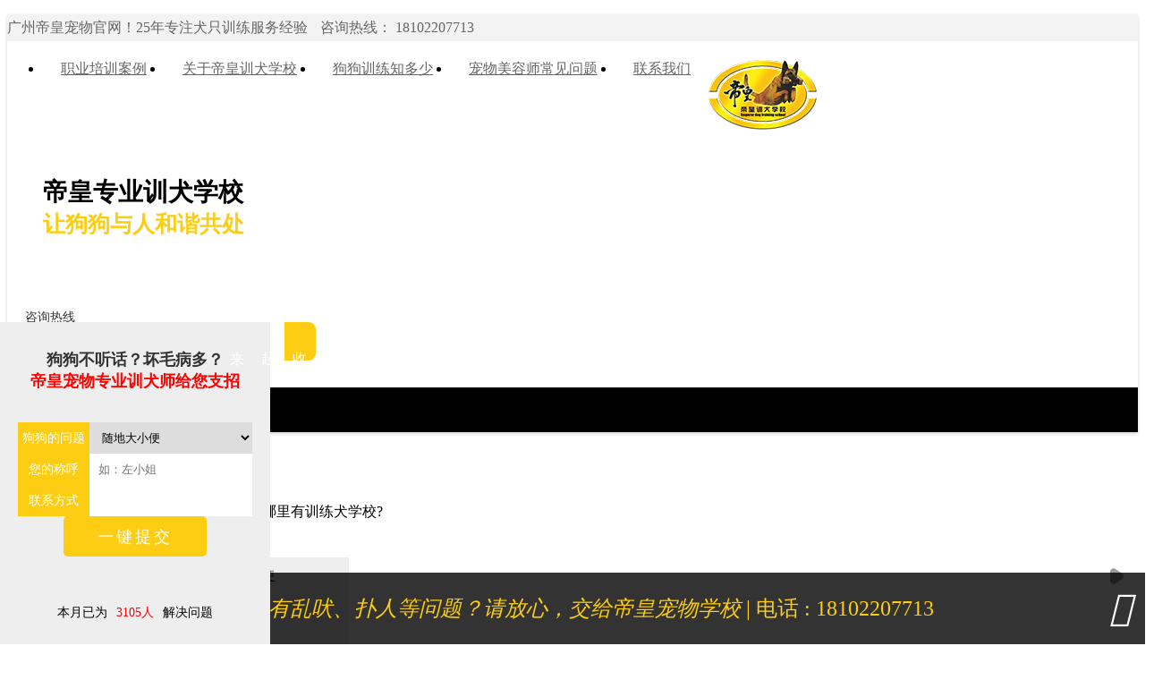

--- FILE ---
content_type: text/html; charset=utf-8
request_url: http://www.dihuangpet.com/show/1026.html
body_size: 19139
content:
<!DOCTYPE html PUBLIC "-//W3C//DTD XHTML 1.0 Transitional//EN" "http://www.w3.org/TR/xhtml1/DTD/xhtml1-transitional.dtd">
<html xmlns="http://www.w3.org/1999/xhtml">
<head>
    
<meta http-equiv="Content-Type" content="text/html; charset=utf-8">
<title>金毛会扑人怎么解决？番禺沙头哪里有训练犬学校?_广州帝皇宠物</title>
<meta name="Keywords" content="金毛会扑人怎么解决,金毛乱冲扑人怎么训练,金毛犬激动扑人怎么做宠物训练,金毛爆冲扑人怎么训练,金毛吃食扑人怎么训练"/>
<meta name="Description" content="想要拥有一直乖巧听话的狗狗，我想是很多养狗人士梦寐以求的事情。更不说还有一些狗狗能做到贴心，还能照顾人，简直比人还神。反之，狗狗的调皮捣蛋或者一些异常行为问题，就足够给宠主造成困惑，比如下面的刁小姐宠主。"/>
<link rel="icon" href="/upload/image/202009/5f4efcc9a683b.ico" type="images/x-icon">
<meta name="renderer" content="webkit">
<meta http-equiv="X-UA-Compatible" content="IE=edge">

<link type="text/css" rel="stylesheet/less" href="/Public/css/pc.less">
<!-- 自定义css原子 -->
<link type="text/css" rel="stylesheet" href="/Public/css/pc_theme.css">

<script type="text/javascript" src="/Public/plugins/jquery/jquery-1.8.3.min.js"></script>
<script type="text/javascript" src="/Public/plugins/less/less.min.js"></script>
<!-- SuperSlide -->
<script type="text/javascript" src="/Public/plugins/SuperSlide/jquery.SuperSlide.2.1.1.js"></script>
<!-- layer -->
<script type="text/javascript" src="/Public/plugins/layer/layer.js"></script>
<!-- swiper -->
<link href="/Public/plugins/swiper/swiper-4.5.0.min.css" rel="stylesheet">
<script type="text/javascript" src="/Public/plugins/swiper/swiper-4.5.0.min.js"></script>
<!-- 动画 -->
<script type="text/javascript" src="/Public/plugins/wow/js/wow.js"></script>
<link rel="stylesheet" type="text/css" href="/Public/plugins/wow/css/animate.css">
<link rel="stylesheet" type="text/css" href="/Public/plugins/hover/hover.css">
<!-- form -->
<script type="text/javascript" src="/Public/js/plug/validform/validform.js"></script>
<script type="text/javascript" src="/Public/js/plug/validform/datatype.js"></script>
<!-- 自定义函数 -->
<script type="text/javascript" src="/Public/js/home/common.js"></script>
<!-- 图片懒加载 -->
<script type="text/javascript" src="/Public/plugins/lazyload/lazyload.min.js"></script>
<!-- vue -->
<script type="text/javascript" src="/Public/plugins/vue/vue.global.js"></script>
<!-- 自定义vue插件 -->
<script type="text/javascript" src="/Public/plugins/vue/lf-vue-plugin.js"></script>

<!-- element-plus -->
<script type="text/javascript" src="/Public/plugins/element-plus/index.full.min.js"></script>
<link rel="stylesheet" type="text/css" href="/Public/plugins/element-plus/index.css">


<style>
    :root{
        --main-color: #fccd12;
        --main-color3:rgba(252,205,18,0.8);
        --main-color5:rgba(252,205,18,0.5);
        --main-color7:rgba(252,205,18,0.3);
        --main-color8:rgba(252,205,18,0.2);
        --main-color9:rgba(252,205,18,0.1);
    }
</style>
    <link rel="stylesheet" href="/Public/js/plug/fancybox/fancybox.css" type="text/css" />
    <style type="text/css" media="screen">
        body{background-color: #fff !important;}
        .centered_page .content{width: 100%;}
        .centered_page .content p.title{font-size: 30px;text-align: center;margin: 20px 0;}
    </style>
    
</head>
<body>

<style type="text/css" media="screen">
    .index_module_100028{background: #fff;
    box-shadow: 0 2px 4px rgba(0,0,0,.16);
    -webkit-box-shadow: 0 2px 4px rgba(0,0,0,.16);
    -moz-box-shadow: 0 2px 4px rgba(0,0,0,.16);
    }
    .index_module_100028 .top{height:30px; line-height: 30px; background: #f3f3f3;}
    .index_module_100028 .top p{color: #666;}
    .index_module_100028 .top p span{_color: #fccd12; margin-left: 10px;}
    .index_module_100028 .top ul{}
    .index_module_100028 .top ul li{float: left; color: #000;}
    .index_module_100028 .top ul li a{padding: 0 20px; color: #666;}

        //.index_module_100028 .top ul li a:hover{color: #fccd12;}

    .index_module_100028 .bottom{height: 120px;position: relative;}
        .index_module_100028 .bottom .table{display: table;vertical-align: middle;height: 120px;}
        .index_module_100028 .bottom .table .table-cell{display: table-cell;vertical-align: middle;}
        .index_module_100028 .bottom .text{margin-left: 40px;}
        .index_module_100028 .bottom .text .intro{font-size: 30px;color: #333;}
        .index_module_100028 .bottom .text .intro b{font-weight: bold;color: #fccd12;}
        .index_module_100028 .bottom .logo{max-width: auto;max-height: 120px;width: auto;height: auto;vertical-align: bottom;}
        .index_module_100028 .bottom .phone{}
        .index_module_100028 .bottom .phone i{display: block;width: 37px;height: 34px;background: url() no-repeat center;margin-top: 6px;}
        .index_module_100028 .bottom .hotline{margin-left: 20px;}
        .index_module_100028 .bottom .hotline span{font-size: 14px;color: #333333;}
        .index_module_100028 .bottom .hotline p{font-size: 18px;color: #333333;font-weight: bold;margin-top: 5px;}


    .index_module_100028 .nav{height: 50px;background: #000000;position: relative;}
        .index_module_100028 .nav>ul{text-align: right;}
        .index_module_100028 .nav>ul>li{height: 50px;line-height: 50px;float: left;text-align: center;width: 0;z-index: 1;}
        .index_module_100028 .nav>ul>li.on{background: #fccd12;}
        .index_module_100028 .nav>ul>li>a{font-size: 16px;color: #ffffff;display: inline-block;line-height: 50px;position: relative;z-index: 2;box-sizing: border-box;max-width: 100%;padding: 0px 5px;overflow: hidden;text-overflow: ellipsis;white-space: nowrap;}
        .index_module_100028 .nav>ul>li:hover>a{color: #ffffff;}

        .index_module_100028 .nav>ul>li>ul{display: none;position: absolute;top: 50px;left: 0%;width: 100%;text-align: left;background: rgba(31,31,31,0.6);z-index: 2;box-sizing: border-box;padding: 10px 0;}
        .index_module_100028 .nav>ul>li>ul .box{text-align: center;}
        .index_module_100028 .nav>ul>li>ul li{display: inline-block;overflow: visible;white-space: nowrap;text-align: center;margin: 0 28px;line-height: 29px;}
        .index_module_100028 .nav>ul>li>ul li>a{font-size: 12px;color: #fff;}
        .index_module_100028 .nav>ul>li>ul li:hover{text-decoration: underline;}

    .index_module_100028 .top{background: ;}
    .index_module_100028 .top p{color: ;}
    .index_module_100028 .top ul li a{color: ;}

</style>

<div class="index_module_100028">
    <div style="display: none;">金毛会扑人怎么解决？番禺沙头哪里有训练犬学校?_广州帝皇宠物</div>
    <div class="top">
        <div class="centered clearfix">
            <p class="fl">
                广州帝皇宠物官网！25年专注犬只训练服务经验 <span>咨询热线： 18102207713</span>
            </p>
            <ul class="fr">
                <li><a href="/case.html" title="职业培训案例" rel="">职业培训案例</a></li><li><a href="/aboutUs.html" title="关于帝皇训犬学校" rel="nofollow">关于帝皇训犬学校</a></li><li><a href="/news.html" title="狗狗训练知多少" rel="">狗狗训练知多少</a></li><li><a href="/cwmrscjwt.html" title="宠物美容师常见问题" rel="">宠物美容师常见问题</a></li><li><a href="/contactUs.html" title="联系我们" rel="nofollow">联系我们</a></li>            </ul>
        </div>
    </div>
    <div class="bottom">
        <div class="header_b_t clearfix centered">
            <div class="table fl">
                <div class="table-cell">
                                        <img class="logo fl" src="/upload/image/202007/5f20e95cb3e53.png" alt="广州帝皇宠物_专业训犬学校">
                                    </div>
            </div>
                        <div class="table fl text">
                <div class="table-cell">
                    <p class="intro"><strong><font style=color:#000000;font-size:28px;>帝皇专业训犬学校</font><br/>
<font style=color:#fccd12;font-size:25px;>让狗狗与人和谐共处</font></strong>
</p>
                </div>
            </div>
                        <div class="table fr">
                <div class="table-cell">
                    <div class="phone fl">
                        <i></i>
                    </div>
                    <div class="hotline fl">
                        <span>咨询热线</span>
                        <p>18102207713</p>
                    </div>
                </div>
            </div>
        </div>
        <div class="nav">
            <ul class="clearfix index_centered">
                <li><a href="/" title="首页" rel="">首页</a></li><li><a href="/qzxl.html" title="训犬成功案例" rel="">训犬成功案例</a></li><li><a href="/qzxl2.html" title="狗狗训练课程" rel="">狗狗训练课程</a><ul class="second_nav"><div class="clearfix index_centered box"><li><a href="/show/37.html" title="A课程（矫正+服从）" rel="">A课程（矫正+服从）</a></li><li><a href="/show/36.html" title="B课程（不良行为矫正）" rel="">B课程（不良行为矫正）</a></li><li><a href="/show/35.html" title="C课程（定点排便—室内定点/户外排便）" rel="">C课程（定点排便—室内定点/户外排便）</a></li><li><a href="/show/34.html" title="D课程（全面综合训练）" rel="">D课程（全面综合训练）</a></li><li><a href="/show/32.html" title="E课程（培育幼犬亲子课程）" rel="">E课程（培育幼犬亲子课程）</a></li></div></ul></li><li><a href="/gghwwt.html" title="狗狗行为问题" rel="">狗狗行为问题</a><ul class="second_nav"><div class="clearfix index_centered box"><li><a href="/ggldxb.html" title="狗狗乱大小便" rel="">狗狗乱大小便</a></li><li><a href="/gglyr.html" title="狗狗乱咬人" rel="">狗狗乱咬人</a></li><li><a href="/gglj.html" title="狗狗乱叫" rel="">狗狗乱叫</a></li><li><a href="/ggprjz.html" title="狗狗扑人纠正" rel="">狗狗扑人纠正</a></li></div></ul></li><li><a href="/xqsp.html" title="训犬视频" rel="">训犬视频</a><ul class="second_nav"><div class="clearfix index_centered box"><li><a href="/gbggxlsp.html" title="贵宾狗狗训练视频" rel="">贵宾狗狗训练视频</a></li><li><a href="/jmggxlsp.html" title="金毛狗狗训练视频" rel="">金毛狗狗训练视频</a></li><li><a href="/bmggxlsp.html" title="边牧狗狗训练视频" rel="">边牧狗狗训练视频</a></li><li><a href="/cqggxlsp.html" title="柴犬狗狗训练视频" rel="">柴犬狗狗训练视频</a></li><li><a href="/qtggxlsp.html" title="其他狗狗训练视频" rel="">其他狗狗训练视频</a></li></div></ul></li><li><a href="/rccwfw2.html" title="日常宠物服务" rel="">日常宠物服务</a><ul class="second_nav"><div class="clearfix index_centered box"><li><a href="/show/41.html" title="犬只美容" rel="">犬只美容</a></li><li><a href="/show/40.html" title="犬只洗护" rel="">犬只洗护</a></li><li><a href="/show/39.html" title="犬只寄养" rel="">犬只寄养</a></li></div></ul></li><li><a href="/cwzypx.html" title="宠物职业训练" rel="">宠物职业训练</a><ul class="second_nav"><div class="clearfix index_centered box"><li><a href="/xqspx.html" title="训犬师培训" rel="">训犬师培训</a></li><li><a href="/cwmrspx.html" title="宠物美容师培训" rel="">宠物美容师培训</a></li><li><a href="/zdspx2.html" title="指导手培训" rel="">指导手培训</a></li></div></ul></li><li><a href="/show/23.html" title="名师介绍" rel="nofollow">名师介绍</a><ul class="second_nav"><div class="clearfix index_centered box"><li><a href="/show/23.html" title="赖广南老师" rel="nofollow">赖广南老师</a></li><li><a href="/show/22.html" title="钟信萍老师" rel="nofollow">钟信萍老师</a></li></div></ul></li>            </ul>
        </div>
    </div>
    <div style="clear: both;"></div>
</div>


<!-- 导航适应 -->
<script>
    var nav_count = $(".nav>ul").children("li").length;
    $(".nav>ul>li").css('width', 100/nav_count + "%");
</script>
<!-- 导航适应 end -->
<script type="text/javascript">
    $('.index_module_100028 .nav>ul>li').hover(function() {
        $(this).find('.second_nav').stop(true).slideDown();
    }, function() {
        $(this).find('.second_nav').stop(true).slideUp(100);
    });

    $(window).load(function() {
      var nav_on = $('.nav>ul>.on').index();
      if (nav_on === -1) {return false;};
      $('.nav>ul>li').hover(function() {
          $('.nav>ul>li').eq(nav_on).removeClass('on');
          $(this).addClass('on');
      }, function() {
          $(this).removeClass('on');
          $('.nav>ul>li').eq(nav_on).addClass('on');
      });
    });
</script>


<div class="centered_page mt20 mb20 clearfix">
    <div class="clearfix">
        
<style type="text/css" media="screen">
    .page_breadcrumb li:hover a{color: #fccd12;}

    .pages a:hover{color: #fccd12;}
    .pages .current{background: #fccd12;}
</style>
<div class="page_breadcrumb clearfix">
    <ul class="fl">
        <li><i class="iconfont">&#xe64a;</i>
            当前位置：&nbsp;
                <a href="/">
                    首页                </a>
        </li>
        <li>&nbsp;>&nbsp;
                <a href="/gghwwt.html">
                    狗狗行为问题                </a>
            </li><li>&nbsp;>&nbsp;
                <a href="/ggprjz.html">
                    狗狗扑人纠正                </a>
            </li>        <li>&nbsp;>&nbsp;
            金毛会扑人怎么解决？番禺沙头哪里有训练犬学校?        </li>
    </ul>
</div>
<script>
    var page_breadcrumbHtml1 = $('.page_breadcrumb ul li:nth-last-child(1)').html();
    var page_breadcrumbHtml2 = $('.page_breadcrumb ul li:nth-last-child(1)').html();
    if(page_breadcrumbHtml1 == page_breadcrumbHtml2){
        $('.page_breadcrumb ul li:nth-last-child(1)').remove();
    }
</script>

                <!-- 上侧导航 -->
        
<style type="text/css" media="screen">
    .page_nav{position: relative;margin-top: 40px;}
    .page_nav .page_nav_prev , .page_nav .page_nav_next{position: absolute; top: 6px;}
    .page_nav .page_nav_prev svg{width: 30px; height: 30px; cursor: pointer; fill: #999;}
    .page_nav .page_nav_next svg{width: 30px; height: 30px; cursor: pointer; fill: #999;}
    .page_nav .page_nav_prev:hover svg{fill: #fccd12;}
    .page_nav .page_nav_next:hover svg{fill: #fccd12;}
    .page_nav .page_nav_prev{left: 10px;}
    .page_nav .page_nav_next{right: 10px;}
    .page_nav .page_nav_bd{width: 1100px; margin: 0 auto;}
    .page_nav ul{}
    .page_nav ul li{width: 250px; height: 40px; line-height: 40px; margin: 0 10px; background: #eee; text-align: center; }
    .page_nav ul li a{
		width: 100%;
		height: 100%;
		display: block;
		font-size: 14px; color: #333;
	}
    .page_nav ul li:hover,
    .page_nav ul li.on{background: #fccd12;}
    .page_nav ul li:hover a,
    .page_nav ul li.on a{color: #fff;}
</style>
<div class="page_nav">
        <div class="page_nav_bd">
            <ul class="clearfix">
                                                                    <li class="swiper-slide" data-id="0">
                                                    <a href="/ggldxb.html">狗狗乱大小便</a>
                        </li>
                                                                            <li class="swiper-slide" data-id="0">
                                                    <a href="/gglyr.html">狗狗乱咬人</a>
                        </li>
                                                                            <li class="swiper-slide" data-id="0">
                                                    <a href="/gglj.html">狗狗乱叫</a>
                        </li>
                                                                            <li class="swiper-slide on" data-id="0">
                                                    <a href="/ggprjz.html">狗狗扑人纠正</a>
                        </li>
                                    </ul>
        </div>
        <a class="page_nav_prev"><svg t="1589512701743" class="icon" viewBox="0 0 1024 1024" version="1.1" xmlns="http://www.w3.org/2000/svg" p-id="1187" width="200" height="200"><path d="M262.144 405.504l255.68-170.432a128 128 0 0 1 198.976 106.496v340.864a128 128 0 0 1-199.008 106.496l-255.648-170.432a128 128 0 0 1 0-212.992z" p-id="1188"></path></svg></a>
        <a class="page_nav_next"><svg t="1589512905613" class="icon" viewBox="0 0 1024 1024" version="1.1" xmlns="http://www.w3.org/2000/svg" p-id="1918" width="200" height="200"><path d="M761.856 405.504l-255.68-170.432A128 128 0 0 0 307.2 341.568v340.864a128 128 0 0 0 199.008 106.496l255.648-170.432a128 128 0 0 0 0-212.992z" p-id="1919"></path></svg></a>
    </div>
    <script type="text/javascript">
        $('.part_html').click(function(){
            $('html,body').animate({scrollTop:$("."+$(this).attr("data-path")+"_title").offset().top}, 800);
        });
        //console.log(($(".page_nav ul li").width()+20)*$(".page_nav ul li").length,$(".page_nav").width())
        if((($(".page_nav ul li").width()+20)*$(".page_nav ul li").length) > $(".page_nav").width()){
            $(".page_nav a.page_nav_prev").css("display","block")
            $(".page_nav a.page_nav_next").css("display","block")
            $(".page_nav ul li").addClass('fl')
            $(".page_nav").slide({mainCell:".page_nav_bd ul",autoPage:false,effect:"left", vis:4, prevCell:".page_nav_prev",nextCell:".page_nav_next"});

        }else{
            $(".page_nav ul").css({"display":"flex","justify-content":"center"})
            $(".page_nav a.page_nav_prev").css("display","none")
            $(".page_nav a.page_nav_next").css("display","none")
        }
    </script>
                
        <div class="content">
            <p class="title">金毛会扑人怎么解决？番禺沙头哪里有训练犬学校?</p>
            <div class="detail">
                <style type="text/css" media="screen">
                    .detail .sector_head ul li.on{color: #fccd12;}
                    .detail .sector_head ul li.on i{background: #fccd12;}
                                        .sector_content{border:0 !important;}
                                    </style>
                                    <style type="text/css" media="screen">
                        .sector_content{box-sizing: border-box; width: 100% !important;}
                    </style>
                                
                <div class="detail mt20 clearfix">
                                                            <div class="clearboth"></div>
                    <div class="bd clearfix">
                        <ul class="sector_content">
                            <div class="zhuocuixiang"><p style="text-indent:2em;">
<span style="line-height:2;font-size:14px;">
想要拥有一直乖巧听话的狗狗，我想是很多养狗人士梦寐以求的事情。更不说还有一些狗狗能做到贴心，还能照顾人，简直比人还神。反之，狗狗的调皮捣蛋或者一些异常行为问题，就足够给宠主造成困惑，比如下面的刁小姐宠主。
</span>
</p>

<p><br /></p>

<p style="text-indent:2em;">
<span style="line-height:2;font-size:14px;">
2021年07月16日，广州帝皇宠物接到来自家住番禺沙头的刁先生的咨询电话，刁先生表示：3个月前，其的朋友因为要工作原因需要去到另外一个城市，所以她自己之前养的一只金毛就要转送给别人。而刚好刁先生也想要养条狗狗，并看过金毛比较听话乖巧后，就决定替朋友收养它，并给它另取名字，米拉。
</span>
</p>

<p><br /></p>
<p style="text-align:center;"><img src="/upload/image/202109/6139db7059f2c.jpg" width="450" alt="金毛会扑人" title="金毛会扑人"></p>
<p><br /></p>

<p style="text-indent:2em;">
<span style="line-height:2;font-size:14px;">
刚开始的时候，米拉的表现并无什么异样，刁先生也与米拉相处的来，米拉也比较适应新的环境。但是就在前不久，米拉的行为就突然变的有些异常，会扑人。起初刁先生不以为常，可能是天气因素等影响，但后面它的问题愈加严重，已经对于刁先生的生活造成一定的困惑和麻烦。刁先生也想着该怎么办好？在实属没有办法的情况下，刁先生在网上通过搜索专业训狗学校的内容了解到我们，于是便有了这通电话的沟通内容。
</span>
</p>

<p><br /></p>

<p style="text-indent:2em;">
<span style="line-height:2;font-size:14px;">
<a href="http://www.dihuangpet.com/ target="_blank"><strong><span style="color:#E53333;">广州帝皇宠物</span></strong></a>在了解后刁先生的情况后，为了进一步确实狗狗的问题，就跟刁先生约时间然后上门看看狗狗的情况。后面了解到的情况与刁先生所述的一致后，我们就向刁先生推荐了相应的训练课程，并详细的做了说明和解答疑惑。再刁先生确认可执行后，我们就一同带着金毛回学校，进行为期25天的训练。
</span>
</p>

<p><br /></p>

<p style="text-indent:2em;">
<span style="line-height:2;font-size:14px;">
金毛狗狗经过了25天训练，之前出现的问题大幅度的减少。我们便告知刁先生过来查看情况。训练期间，刁先生还是比较常来并关心狗狗的训练情况的。同时，我们也给刁先生了一些养护以及跟狗狗沟通的技巧培训。事后，我们就把刁先生还有米拉安全的送回到番禺沙头家里。
</span>
</p>

<p><br /></p>

<p style="text-indent:2em;">
<span style="line-height:2;font-size:14px;">
时隔24天后，广州帝皇宠物做了回访，刁先生表示，养狗很容易，养一只听话的狗狗很难，拆家、大小便、扑人、乱吠都是常见的，这是我的亲身经历。为了改变它，送去帝皇宠物学校训练，最后，确实给我很大的惊喜，狗狗变得很温顺。
</span>
</p>

<p><br /></p>

<p style="text-indent:2em;">
<span style="line-height:2;font-size:14px;">
狗狗对垃圾“情有独钟”，总把外面的垃圾带回家，作为宠主，不能打，骂又不听，也教不会，在这种情况下，广州帝皇宠物训狗学校训犬师整理了多方面的技巧，欢迎咨询。
</span>
</p>
</div>                        </ul>
                                            </div>
                </div>
                <script>
                    $(".detail").slide();
                    var table_num=$('.sector_content table').size();
                    for(var i=0; i<table_num;i++){
                        var table = $('.sector_content').find('table').eq(i).attr('align');
                        if(table=='center'){
                        $('.sector_content').find('table').eq(i).css('margin','0 auto')
                        };
                    };

                    var ROOT =''
                    if(ROOT == ''){
                    }else{
                        var img1 = $('.sector_content img').size();
                        for(var i=0; i<img1; i++){
                            var img2 = $('.sector_content img').eq(i).attr('src');
                            if(img2.substr(0, 4) == 'http'){
                            }else{
                                $('.sector_content img').eq(i).attr('src',ROOT + img2);
                            }
                        };
                    };
                </script>
            </div>
        </div>
        
<style type="text/css" media="screen">
    .prev_next span a:hover{color: #fccd12;}
    .prev_next a:hover{color: #fccd12;}
</style>
    <div class="prev_next">
        <span>
            上一条：
            <h3 style="display: inline; font-size: 12px;">
                    <a style="font-weight: normal;" title="杜宾犬激动扑人怎么训练？广州专业训犬机构先评估后训练！" href="946.html">杜宾犬激动扑人怎么训练？广州专业训犬机构先评估后训...</a>
                </h3>
                    </span>
        <span>
            下一条：
            <h3 style="display: inline; font-size: 12px;">
                    <a style="font-weight: normal;" title="斗牛犬见面扑人怎么办啊？有什么方法让狗狗不扑人？" href="1066.html">斗牛犬见面扑人怎么办啊？有什么方法让狗狗不扑人？</a>
                </h3>
                    </span>
          <a href="/ggprjz.html" class="back">返回</a>
    </div>

        
<div class="clearboth"></div>
<style type="text/css" media="screen">
    .page_product .title{color: #fccd12;}
    ul.product_list li:hover{border: 1px solid #fccd12;}
    ul.product_list li:hover a{color: #fccd12;}
    ul.product_list li a:hover{color: #fccd12;}
</style>
    <style type="text/css" media="screen">
        ul.product_list li{width: 283px;}
        ul.product_list li .tit{width: 248px;}
    </style>
<div class="page_product">
    <div class="title">训犬案例推荐</div>
    <ul class="product_list">
        
                <li>
                    <a href="/show/161.html" title="伍小姐7个月比熊犬训练">
                        <div class="InsidePage_ProductDetailPic pr">
                            <img alt="伍小姐7个月比熊犬训练" src="/upload/image/202104/606d65cf4acf4.jpg" />
                            <div class="ceng pa" title="宠物犬存在的问题：想狗狗乖些，不会在家随地大小便；
训练时间：45天；
训犬方案：D+C套餐 综合全面训练+定点排便；
训练效果：经训练后，狗狗学会了在便盆上排便，除此之外还学会请请、击掌、装死、听指令吠叫等趣味训练。">宠物犬存在的问题：想狗狗乖些，不会在家随地大小便；
训练时间：45天；
训犬方案：D+C套餐 综合全面训练+定点排便；
训练效果：经训练后，狗狗学会了在便盆上排便，除此之外还学会请请、击掌、装死、听指令吠叫等趣味训练。</div>
                        </div>
                    </a>
                    <h3 class="tit">
                        <a href="/show/161.html" title="伍小姐7个月比熊犬训练">伍小姐7个月比熊犬训练</a>
                    </h3>
                </li>
                <li>
                    <a href="/show/134.html" title="张先生2岁拉布拉多犬训练">
                        <div class="InsidePage_ProductDetailPic pr">
                            <img alt="张先生2岁拉布拉多犬训练" src="/upload/image/202103/604898c9703dc.jpg" />
                            <div class="ceng pa" title="宠物犬存在的问题：狗狗爆冲扑人；
训练时间：20天；
训犬方案：B套餐不良行为矫正；
训练效果：经训练后，狗狗的问题已经解决，能安静的跟随。">宠物犬存在的问题：狗狗爆冲扑人；
训练时间：20天；
训犬方案：B套餐不良行为矫正；
训练效果：经训练后，狗狗的问题已经解决，能安静的跟随。</div>
                        </div>
                    </a>
                    <h3 class="tit">
                        <a href="/show/134.html" title="张先生2岁拉布拉多犬训练">张先生2岁拉布拉多犬训练</a>
                    </h3>
                </li>
                <li>
                    <a href="/show/117.html" title="刘小姐6个月金毛训练">
                        <div class="InsidePage_ProductDetailPic pr">
                            <img alt="刘小姐6个月金毛训练" src="/upload/image/202102/601b9f320d3fd.jpg" />
                            <div class="ceng pa" title="宠物犬存在的问题：过度兴奋，出门经常爆冲、扑人，主人想狗狗更加容易管教；
训练时间：45天；
训犬方案：D套餐“综合全面训练”；
训练效果：狗狗训练完后能安静地跟着随行，能听懂指令安静的等待,在过程中还学会了原地转圈、握手等趣味训练。。">宠物犬存在的问题：过度兴奋，出门经常爆冲、扑人，主人想狗狗更加容易管教；
训练时间：45天；
训犬方案：D套餐“综合全面训练”；
训练效果：狗狗训练完后能安静地跟着随行，能听懂指令安静的等待,在过程中还学会了原地转圈、握手等趣味训练。。</div>
                        </div>
                    </a>
                    <h3 class="tit">
                        <a href="/show/117.html" title="刘小姐6个月金毛训练">刘小姐6个月金毛训练</a>
                    </h3>
                </li>
                <li>
                    <a href="/show/115.html" title="陈小姐10个月柯基犬训练">
                        <div class="InsidePage_ProductDetailPic pr">
                            <img alt="陈小姐10个月柯基犬训练" src="/upload/image/202102/601b6ffc7262f.jpg" />
                            <div class="ceng pa" title="宠物犬存在的问题：狗狗会在家里乱大小便，听到门铃声音会吠叫很久；
训练时间：28天；
训犬方案：A+C套餐“行为纠正+基本服从+定点排便”；
训练效果：经过训练后，狗狗学会了在便盆上大小便，学会听“NO”的指令，在训练过程中让狗狗慢慢脱敏，让它不会再对门铃声有强烈的反应。">宠物犬存在的问题：狗狗会在家里乱大小便，听到门铃声音会吠叫很久；
训练时间：28天；
训犬方案：A+C套餐“行为纠正+基本服从+定点排便”；
训练效果：经过训练后，狗狗学会了在便盆上大小便，学会听“NO”的指令，在训练过程中让狗狗慢慢脱敏，让它不会再对门铃声有强烈的反应。</div>
                        </div>
                    </a>
                    <h3 class="tit">
                        <a href="/show/115.html" title="陈小姐10个月柯基犬训练">陈小姐10个月柯基犬训练</a>
                    </h3>
                </li>    </ul>
</div>

<!-- 图片适应调用 -->
<script type="text/javascript" src="/Public/js/PicResponse.js"></script>
<script>
if("pic" == ""){
    $(".InsidePage_ProductDetailPic").css({
        "height": "140px",
        "overflow":"hidden"
    });
    $(window).load(function(){
      var obj = new pic_response({
        name : '.InsidePage_ProductDetailPic',
        type : "clip",
        height: 140, //必填
      });
    });
}else{
    if("pic" != "pic"){
        $(".InsidePage_ProductDetailPic").css({
            "height": "140px",
            "overflow":"hidden"
        });
        $(window).load(function(){
          var obj = new pic_response({
            name : '.InsidePage_ProductDetailPic',
            type : "pic",
            height: 140, //必填
          });
        });
    }
}
</script>
<!-- 图片适应调用 end-->
    </div>
    <script>
        function gradients_color (dom, color, property, deg, opacity) { //dom对象,color#000000类型的颜色,property css属性,deg 渐变角度
        if (color != '' && color.startsWith('#') && (color.length == 4 || color.length == 7)) {
            if (color.length == 4) {
                    let [s, r, g, b] = color
                    color = `${s}${r}${r}${g}${g}${b}${b}`
                }
                let r = parseInt(color.slice(1, 3), 16), g = parseInt(color.slice(3, 5), 16), b = parseInt(color.slice(5), 16);
                let rgba = `rgba(${r},${g},${b},${opacity})`
                dom.css(property, `linear-gradient(${deg},${color},${rgba}) #fff`)
            } else {
                console.log(`传入的参数color=>color，不是hex颜色值。`);
            }
        }
        gradients_color($("ul.product_list li p.title"), color =`#fccd12`, "background", "90deg", 0.2)
    </script>
</div>

        
        
        <style>
            .bg{width: 100%;padding: 80px 0; background: url(//pic.letsfun.cn/pic/101593/lb-bg1.png) no-repeat center center;}
            .cp_tjian{width: 1200px;position: relative;margin: 50px auto;}
            .cp_tjian .cptj_box{width: 100%;margin: 30px 0;overflow: hidden;}
            .cp_tjian > a{display: flex;width: 35px;height: 35px;background-color: #fff; position: absolute;top: 60%;margin-top: -17px; border-radius: 50%;border: 1px solid #888888;justify-content: center;align-items: center;}
            .cp_tjian > a.btn_l{left: -50px;}
            .cp_tjian > a.btn_r{right: -50px;}
            .cp_tjian > a:hover{border: 1px solid #000;}
            .cp_tjian > a:hover path{fill: #000;}
            .cp_tjian .tit{text-align: center;}
            .cp_tjian .tit span{font-size: 30px;font-weight: bold;}
            .cp_tjian .cptj_box>div .swiper-slide{width: 383px;overflow: hidden; background-color: #fff;position: relative;margin: 10px 0;}
            .cp_tjian .cptj_box>div .swiper-slide img{width: 100%;height: 260px;
            object-fit: cover;object-position: center;
            -o-object-fit: cover;-o-object-position: center;
            -webkit-object-fit:cover;-webkit-object-position: center;
            -moz-object-fit:cover;-moz-object-position: center;
            }
            .cp_tjian .cptj_box>div .swiper-slide .tit{width: 100%;font-size: 14px;box-sizing: border-box;padding: 0 20px;text-align: center;color: #000;}
            .cp_tjian .cptj_box>div .swiper-slide .tit p.title{font-size: 16px;margin-top: 10px;
            white-space:nowrap;
            overflow:hidden;
            text-overflow:ellipsis;
            }
            .cp_tjian .cptj_box>div .swiper-slide .tit p.remark{font-size: 14px;color: #888;margin: 10px 0 20px;
            white-space:nowrap;
            overflow:hidden;
            text-overflow:ellipsis;
            }
            .cp_tjian .cptj_box>div .swiper-slide:hover{box-shadow: 0 0 10px rgba(0, 0, 0, 0.3);}
        </style>
        <!-- 产品推荐 -->
        <div class="bg">
        
                        <div class="cp_tjian cp_item0">
                            <div class="tit">
                                <span>
                                    狗狗训练相关课程
                                </span>
                            </div>
                            <div class="cptj_box swiper0">
                                <div class="swiper-wrapper">
                    
                            <div class="swiper-slide">
							<a href="/show/36.html">
                                <img src="/upload/image/202205/6291bda1c7ea9.jpeg" alt="">
                                <div class="tit">
                                    <p class="title">B课程（不良行为矫正）</p>
                                    <p class="remark">学时：10/20天（行为矫正训练）；
课程内容：
1、行为矫正项目：抢绳暴冲/ 激动扑人/ 凶恶护食/乱捡食物 / 吠叫不安 ...........“不包括攻击咬人行为”；
2、主人理论及实操课 60分钟。</p>
                                </div>
							</a>
                            </div>
                        
                            <div class="swiper-slide">
							<a href="/show/35.html">
                                <img src="/upload/image/202205/6291be2973f8e.jpg" alt="">
                                <div class="tit">
                                    <p class="title">C课程（定点排便—室内定点/户外排便）</p>
                                    <p class="remark">学时：训练需时20天起 - 30天；
课程内容：主人理论及实操课 30分钟。</p>
                                </div>
							</a>
                            </div>
                        
                            <div class="swiper-slide">
							<a href="/show/34.html">
                                <img src="/upload/image/202205/6291bed0aea33.jpeg" alt="">
                                <div class="tit">
                                    <p class="title">D课程（全面综合训练）</p>
                                    <p class="remark">学时：45/60天（行为矫正，实用性训练，趣味性训练，共18项）；
课程内容：
1、引入犬只对人类的服从意识；
2、响片训练法引入；
3、心理及行为矫正：例如：抢绳暴冲 / 胆小害怕 / 激动扑人 / 追人追车/ 乱吠叫 /分离焦虑 /打架 / 向人吠叫 / 凶恶护食 / 有攻击性咬人咬狗 .........</p>
                                </div>
							</a>
                            </div>
                        
                            <div class="swiper-slide">
							<a href="/show/32.html">
                                <img src="/upload/image/202205/6291bf205a9c7.jpeg" alt="">
                                <div class="tit">
                                    <p class="title">E课程（培育幼犬亲子课程）</p>
                                    <p class="remark">课程介绍：专门针对初次词养宠物犬的主人设计，主人与狗狗一同上课,教育主人对自己所养的品种加深认识，如何与宠物沟通，正确培养狗狗性格的发展，为身心健康的宠物奠定基础，学习如何选择宠物食品，如何正确洗护及日常梳理，并由主人开始训练自己的狗狗！
师资：资深训犬师/资深美容师 主讲；
学时：4.5小时；
课程内容：日常喂养及提供餐单表、免疫及驱虫注意事项、眼耳口及毛发护理冲凉实操、幼犬社会化性格培养、人犬互动游戏……</p>
                                </div>
							</a>
                            </div>
                        
                            <div class="swiper-slide">
							<a href="/show/37.html">
                                <img src="/upload/image/202205/6291bc24d135b.jpeg" alt="">
                                <div class="tit">
                                    <p class="title">A课程（矫正+服从）</p>
                                    <p class="remark">学时：28天寄养训练（行为矫正训练 + 基本服从训练）；
课程内容：
1、引入犬只对人类的服从意识；
2、响片训练法引入（方便主人掌握回家巩固）；
3、不良行为矫正训练：针对项目：抢绳暴冲 / 激动扑人 / 凶恶护食 / 乱捡食物 / 吠叫不安...........“不包括攻击咬人行为”；
4、实用服从项目：坐下 / 趴下 / 牵绳随行 / 坐下等待 / 趴下等待 / 等待中召回 / 不乱检食 / 停止NO命令；
6、主人理论及实操课 100分钟。</p>
                                </div>
							</a>
                            </div>
                        
                        </div>
                        </div>
                        <a class="btn_l">
                            <svg t="1646710476568" class="icon" viewBox="0 0 1024 1024" version="1.1" xmlns="http://www.w3.org/2000/svg"
                                p-id="9581" width="20" height="20">
                                <path
                                    d="M316.28 514.711L699.53 131.46c17.574-17.573 17.574-46.066 0-63.64-17.573-17.573-46.066-17.573-63.64 0L189 514.712l446.891 446.892c17.574 17.573 46.067 17.573 63.64 0 17.574-17.574 17.574-46.066 0-63.64L316.28 514.711z"
                                    p-id="9582" fill="#707070"></path>
                            </svg>
                        </a>
                        <a class="btn_r">
                            <svg t="1646710504529" class="icon" viewBox="0 0 1024 1024" version="1.1" xmlns="http://www.w3.org/2000/svg"
                                p-id="10831" width="20" height="20">
                                <path
                                    d="M766.504 515.072L383.252 131.82c-17.574-17.574-17.574-46.066 0-63.64 17.573-17.573 46.066-17.573 63.64 0l446.891 446.892-446.892 446.891c-17.573 17.574-46.066 17.574-63.64 0-17.573-17.573-17.573-46.066 0-63.64l383.253-383.251z"
                                    p-id="10832" fill="#707070"></path>
                            </svg>
                        </a>
                        </div>
                            </div>
        <script>
            let cp_tj=`3`
            CreateSwiper(cp_tj,0,0)

            function CreateSwiper(num,strat,end){
                for (let i = 0; i < num; i++) {
                    if(i >= strat && i <= end){
                        new Swiper(`.swiper${i}`, {
                            loop: false, // 循环模式选项
                            //autoplay: true,
                            slidesPerView: "auto",
                            spaceBetween: 23,//轮播图之间的间隔 0px;
                            navigation: {
                                nextEl: `.cp_item${i} .btn_r`,
                                prevEl: `.cp_item${i} .btn_l`,
                            },
                            pagination: {
                                el: "",  //焦点
                            }
                        }) 
                    }
                }
            }
            
        </script>
        <!-- 产品推荐end -->

        
        <!-- 热门资讯 -->
        <style>
          .rmzx{width: 1200px;margin: 50px auto; display: flex;justify-content: space-between;align-items: center;overflow: hidden;}
          .rmzx > div{width: 580px;}
          .rmzx > div .tit{width: 100%;display: flex;justify-content: space-between;align-items: center;margin-bottom: 30px;}
          .rmzx > div .tit span{font-size: 24px;padding-left: 20px;position: relative;}
          .rmzx > div .tit span::after{content: '';position: absolute;left: 0;top: 0px;width: 0px;height: 100%;border: 2px solid #fccd12;}
          .rmzx > div .tit a{font-size: 14px;color: black;}
          .rmzx > div .tit a:hover{color: #fccd12;}
          .rmzx > div .zx_list{width: 100%; border: 1px solid #f5f5f5;padding: 0px 20px;box-sizing: border-box;}
          .rmzx > div .zx_list ul li{width: 100%;height: 57px;line-height: 57px;font-size: 16px;color: black;border-top: 1px solid #eee;}
          .rmzx > div .zx_list ul li a{display: flex;justify-content: space-between;align-items: center;}
          .rmzx > div .zx_list ul li a .list_tit{width: 360px; display: -webkit-box;-webkit-line-clamp: 1;-webkit-box-orient: vertical;overflow: hidden;}
          .rmzx > div .zx_list ul li a .timer{color: #888888;}
          .rmzx > div .zx_list ul li:hover a{color: #fccd12;}
          .rmzx > div .zx_list ul li:first-child{width: 100%;height: 100px;margin: 20px 0;border: 0;}
          .rmzx > div .zx_list ul li:first-child a{width: 100%;height: 100%; display: flex;justify-content: space-between;}
          .rmzx > div .zx_list ul li:first-child a img{width: 150px;height: 100%;object-fit: cover;object-position: center;}
          .rmzx > div .zx_list ul li:first-child a .list_tixt{height: 100%;display: flex;flex-direction: column;justify-content: space-between;padding-left: 10px;box-sizing: border-box;}
          .rmzx > div .zx_list ul li:first-child a .list_tixt div{line-height: 1;}
          .rmzx > div .zx_list ul li:first-child a .list_tixt div.list_tit{font-size: 16px;display: -webkit-box;-webkit-line-clamp: 1;-webkit-box-orient: vertical;overflow: hidden;}
          .rmzx > div .zx_list ul li:first-child a .list_tixt div.intro{height: 42px;line-height: 20px;font-size: 14px;color: #888888;display: -webkit-box;-webkit-line-clamp: 2;-webkit-box-orient: vertical;overflow: hidden;}
          /* .rmzx > div .zx_list ul li:last-child{border: 0;} */
        </style>
        <div class="rmzx">
          <div>
                      <div class="tit"><span>狗狗训练成功案例</span><a href="/qzxl.html">更多 ></a></div>
                      <div class="zx_list">
                        <ul>
                      <li>
                        <a href="/show/1757.html">
                          <img src="/upload/image/202207/62c1cc5d58675.jpg" alt="">
                          <div class="list_tixt">
                            <div class="list_tit">贵宾犬咬人训练效果对比</div>
                            <div class="intro">宠物犬存在的问题：狗狗凶猛，咬人；
训犬套餐：D套餐“综合全面训练”；
训犬效果：经过训练后狗狗问题大大改善，不再像以前那样凶猛咬人。</div>
                            <div class="timer">2022-07-04</div>
                          </div>
                        </a>
                      </li>
                    
                      <li>
                        <a href="/show/145.html">
                          <div class="list_tit">梁先生7个月串串训练</div>
                          <div class="timer">2021-03-11</div>
                        </a>
                      </li>
                    
                      <li>
                        <a href="/show/365.html">
                          <div class="list_tit">林小姐4个月金毛训练</div>
                          <div class="timer">2021-09-28</div>
                        </a>
                      </li>
                    
                      <li>
                        <a href="/show/61.html">
                          <div class="list_tit">陈女士3岁巨贵训练</div>
                          <div class="timer">2020-09-03</div>
                        </a>
                      </li>
                    
                      <li>
                        <a href="/show/1768.html">
                          <div class="list_tit">训练柯基不咬人课程方案</div>
                          <div class="timer">2022-07-07</div>
                        </a>
                      </li>
                    
                      <li>
                        <a href="/show/59.html">
                          <div class="list_tit">周先生1岁柯基训练</div>
                          <div class="timer">2020-09-03</div>
                        </a>
                      </li>
                    
                    </ul>
                  </div>
                </div>
              <div>
                      <div class="tit"><span>训练狗狗相关问答</span><a href="/jxwd.html">更多 ></a></div>
                      <div class="zx_list">
                        <ul>
                      <li>
                        <a href="/show/15326.html">
                          <img src="/upload/image/202208/62e88bb9417b6.jpg" alt="">
                          <div class="list_tixt">
                            <div class="list_tit">冲绳贝灵顿犬狗狗训练费用？</div>
                            <div class="intro">在广州服务可靠狗狗训练基地看来，判断冲绳贝灵顿犬狗狗训练费用，宗旨谋划具体落实的狗狗训练价格，让贝灵顿犬在实现的狗狗训练后不冲绳大概是2600-5000元。</div>
                            <div class="timer">2024-02-21</div>
                          </div>
                        </a>
                      </li>
                    
                      <li>
                        <a href="/show/1943.html">
                          <div class="list_tit">训练八哥犬不咬手需要多少钱？</div>
                          <div class="timer">2022-08-08</div>
                        </a>
                      </li>
                    
                      <li>
                        <a href="/show/2827.html">
                          <div class="list_tit">柯基犬乱吠，找广州狗狗训练中心纠正如何收费？</div>
                          <div class="timer">2022-11-29</div>
                        </a>
                      </li>
                    
                      <li>
                        <a href="/show/13517.html">
                          <div class="list_tit">在广州，找宠物训练中心训巨型贵宾犬不乱拉大小便要如何收费？</div>
                          <div class="timer">2023-12-27</div>
                        </a>
                      </li>
                    
                      <li>
                        <a href="/show/2697.html">
                          <div class="list_tit">杜宾犬乱拉怎么办？</div>
                          <div class="timer">2022-11-10</div>
                        </a>
                      </li>
                    
                      <li>
                        <a href="/show/3412.html">
                          <div class="list_tit">训练雪纳瑞犬不护食如何收费？</div>
                          <div class="timer">2023-03-03</div>
                        </a>
                      </li>
                    
                    </ul>
                  </div>
                </div>
                      </div>
        <!-- 热门资讯end -->


<style type="text/css" media="screen">
    .index_module_100022{background: #222; margin-top: 20px; }
    .index_module_100022 .content{padding: 40px 0; width: 1200px; margin: 0 auto; text-align: center;}
    .index_module_100022 .content p{color: rgb(115, 115, 115); font-size: 14px;}
    .index_module_100022 .content .tel{color: #fccd12; font-size: 36px; margin: 10px auto;}

    .index_module_100022 .footer_copyright{background: #000; padding: 10px 0; color: #FFF; border-top: 1px solid #3E3E3E;}
    .index_module_100022 .footer_copyright p{padding: 5px 0;}
    .index_module_100022 .footer_copyright a{color: #FFF;}
</style>

<div class="index_module_100022">
    <div class="content">
        <p>24小时服务热线</p>        <div class="tel">18102207713</div>
        <p>番禺钟村街道谢村第一工业三街9号 帝皇训犬</p>
    </div>
    <div class="footer_copyright">
        <div class="centered">
            <p>广州帝皇宠物学校从事广州番禺区,深圳等地的训狗和训犬工作及提供宠物美容师培训服务.帝皇宠物学校在训犬之路已渡过20余年光景，是一家值得信赖的训狗学校和训犬基地.</p>
            <div class="copyright">
                版权归：广州市帝皇宠物服务有限公司 所有
                &nbsp;<a rel="nofollow" target="_blank" href="https://beian.miit.gov.cn">粤ICP备18041970号</a>
                &nbsp;<a href="/sitemap.html">网站地图</a>
                &nbsp;<meta name="baidu-site-verification" content="code-E6D4bYEj5m" />
<meta name="baidu-site-verification" content="7SbOZPpLiO" />
<script>
(function(){
    var bp = document.createElement('script');
    var curProtocol = window.location.protocol.split(':')[0];
    if (curProtocol === 'https') {
        bp.src = 'https://zz.bdstatic.com/linksubmit/push.js';
    }
    else {
        bp.src = 'http://push.zhanzhang.baidu.com/push.js';
    }
    var s = document.getElementsByTagName("script")[0];
    s.parentNode.insertBefore(bp, s);
})();
(function(){
var src = "https://jspassport.ssl.qhimg.com/11.0.1.js?d182b3f28525f2db83acfaaf6e696dba";
document.write('<script src="' + src + '" id="sozz"><\/script>');
})();
</script>
<script>
var _hmt = _hmt || [];
(function() {
  var hm = document.createElement("script");
  hm.src = "https://hm.baidu.com/hm.js?b18262cf3766a3feccc81b7861912971";
  var s = document.getElementsByTagName("script")[0]; 
  s.parentNode.insertBefore(hm, s);
})();
</script>
            </div>
        </div>
    </div>
    <div style="clear: both;"></div>
</div>
<script type="text/javascript">
	$(function(){
		for (var i = 0; i < $("a").length; i++) {
		    if($("a").eq(i).attr("href") == "xiaoweiliao"){
		        $("a").eq(i).removeAttr("href");
		        $("a").eq(i).addClass("xiaoweiliao");
		        $("a").eq(i).css("cursor", "pointer");
		    }
		}
		
		// WOW插件
		if (!(/msie [6|7|8|9]/i.test(navigator.userAgent))){
			new WOW().init();
		};

		var status = 1;
		//小微聊弹窗
		function xiaoweiliaoClickHandler() {
			if(status == 1){
				status = 0;
				$('body').append('<div class="wx_mark"><div class="pic"><img src="https://mp.weixin.qq.com/cgi-bin/showqrcode?ticket=gQFa8DwAAAAAAAAAAS5odHRwOi8vd2VpeGluLnFxLmNvbS9xLzAyYmdLVXdVQldkbDQxMDAwME0wN3oAAgQ1-E5fAwQAAAAA" alt=""><i></i></div></div>');
				$('.wx_mark').css({'position':'fixed','top':'0','left':'0','width':'100%','height':'100%','background':'rgba(0,0,0,.75)','z-index':'999','opacity':'0'});
				$('.wx_mark').animate({opacity:'1'});
				$('.wx_mark .pic').css({'position':'fixed','top':'50%','left':'50%','transform':'translate(-50%,-50%)','width':'600px','height':'505px','background':'url("/Public/images/online2/pc_xwl.png") no-repeat center'});
				$('.wx_mark .pic').animate({'width':'600px','height':'505px'},500);
				$('.wx_mark .pic img').css({
						'position':'absolute',
						'top':'151px',
						'left':'261px',
						'width':'130px',
						'height':'130px'
				});
				$('.wx_mark .pic i').css({
						'background': 'url(/Public/images/online2/logo.png) no-repeat center',
						'border-radius': '5px',
						'position':'absolute',
						'top':'200px',
						'left':'308px',
						'display':'block',
						'width':'30px',
						'height':'30px'
				});
			}else{
				status = 1;
				$('.wx_mark').animate({opacity:'0'});
				$('.wx_mark .pic').animate({'width':'600px','height':'505px'},500,function(){
					$('.wx_mark').remove();
				});
			}
		}
		$(document).on('click', '.xiaoweiliao', xiaoweiliaoClickHandler);
		
		$(document).on('click', 'a', function(e) {
			if($(this).attr('href') == 'javascript:void(0);' || $(this).attr('href') == '#'){
				return false;
			}
			if($(this).attr('href') == 'xiaoweiliao'){
				e.preventDefault()
				xiaoweiliaoClickHandler()
			}
		})
		$('.wx_mark').live('click',function(){
			status = 1;
				$('.wx_mark').animate({opacity:'0'});
					$('.wx_mark .pic').animate({'width':'0','height':'0'},function(){
					$('.wx_mark').remove();
				});
		});

		//图片懒加载，当data-src为空时，即当内容/案例未上传图片时，将显示/upload/image/202007/5f20e95cb3e53.png即当前网站logo
		$("img").each(function(){
			const $self = $(this);
			const src = $self.attr("src")
			const dataSrc = $self.attr("data-src")
			const imgUrl = '/Public/images/empty.png';
			if(!src && !dataSrc){
				$self.attr('src',imgUrl)
				$self.attr('alt','暂无图片')
				$self.css({
					'object-fit': 'cover',
    				'object-position': 'center'
				})
			}
			$self.on("load", function() {
				// 图片加载成功
			}).on("error", function() {
				// 图片加载失败
				$self.attr('src',imgUrl)
				$self.attr('alt','图片加载失败')
				$self.css({
					'object-fit': 'cover',
    				'object-position': 'center'
				})
			});
			
		})
		$("img").lazyload();

		//设置内页推荐位内容为空时隐藏
		const setContentListStatus = (status) => {
			const part = `ggprjz`

			const relatedRecommendClassNameList = ['keyworld','tjw','tj','tuijian','anli','Recommended-module'];
			//过滤元素的类名中包含以下字符串的元素
			const biaotiList = ['biaoti','bt','title'];

			const childBox = ['.bd ul li','ul li','.swiper-slide'];

			$("body div").each(function(i,e){
				const _this = $(this);
				const className = _this[0].className;
				let isBiaoti = false;

				biaotiList.forEach(function(item){
					if (className.includes(item)) {
						isBiaoti = true;
					}
				})
				if(className.includes('index_module') || className.includes('ggt') || className.includes('ggw')){
					if(_this[0].style.backgroundSize !== 'cover'){
						_this.css({'background-size':'cover'})
					}
					return;
				}
				if(isBiaoti){
					return;
				}
				relatedRecommendClassNameList.forEach(function(item){
					if (className.includes(item)) {
						if (childBox.every(i => !_this.find(i).length)) {
							_this.hide();
						}
					}
				})
			})

			//列表页无列表内容时隐藏分页器
			$('.pages').each(function(){
				if(!$(this).children().length){
					$(this).hide();
				}
			})
		}
		setContentListStatus()
	});
</script>

<style type="text/css" media="screen">
.all_gg{width:100%;height:80px;position:fixed;z-index:100;bottom:0;color:#fccd12;line-height:78px;text-align:center;font-size:24px;overflow:hidden;}
.all_gg .Validform_wrong{background:none;}
.all_gg .Validform_right{background:none;}
.all_gg .content{width:100%; height:80px; line-height:80px;
  background:rgba(0,0,0,.8);}
.all_gg .content_t{font-size:24px;color:#fccd12;line-height:50px;height:50px;}
.all_gg .content_b form .wrapper{width:990px;height:45px;}
.all_gg .content_b form .li{float:left;height:45px;}
.all_gg .content_b form .li input[type="text"]{outline:none;display:block;background:#fff;width:100%;padding-left:38px;height:45px;border:none;border:1px solid #a0a0a0;box-sizing:border-box;}
.all_gg .content_b form .li select{outline:none;display:block;background:#fff;width:100%;height:45px;border:none;border:1px solid #a0a0a0;box-sizing:border-box;}
.all_gg .content_b form input[type="submit"]{cursor:pointer;display:block;width:200px;height:45px;background:#fccd12;border:none;border-radius:20px;font-size:16px;color:#fff;outline:none;}
.all_gg .tips10{font-size:14px;line-height:35px;color:#f00;}
.all_gg .content p{}
.all_gg .content p span{padding: 0 10px;}
.all_gg i{width: 70px; height: 78px;line-height:78px;display: inline-block; position: absolute; right: 0; top: 50%;margin-top:-39px;font-size: 40px; color: #fff; cursor: pointer;
transition:all .3s linear;
-webkit-transition:all .3s linear;
-moz-transition:all .3s linear;
-ms-transition:all .3s linear;
-o-transition:all .3s linear;
}
.all_gg i:hover{
  transform:rotate(360deg);
  -webkit-transform:rotate(360deg);
  -moz-transform:rotate(360deg);
  -ms-transform:rotate(360deg);
  -o-transform:rotate(360deg);
}
.all_gg2{position: fixed; z-index: 100; left: -200px; bottom: 0; cursor: pointer;}
.all_gg2 img{width: 200px; height: 78px; .transition(.5s);}
.all_gg2 a.btn{display: block; width: 24px; height: 14px; position: absolute; bottom: 0;right: 0; z-index: 101;}

@media \0screen\,screen\9 {
.all_gg .content{
    background-color:#000000;
    filter:Alpha(opacity=80);
    position:static;
    *zoom:1;
 }
.all_gg .content p{position: relative; color: #fff;}
}
@media only screen and (max-width: 1620px){
    .all_gg2{width: 0;}
    .all_gg2 img{width: 0;}
}
</style>
<div class="index_module_100027">
  <div class="all_gg">
      <div class="content">
          <div class='index_centered swiper'><div class='swiper-wrapper'><div class='swiper-slide'><em>狗狗有乱吠、扑人等问题？请放心，交给帝皇宠物学校</em><span> | </span>电话 : 18102207713</div></div></div>          <i class="iconfont">&#xe719;</i>
      </div>
  </div>
  <div class="all_gg2">
      <img src="/upload/sys/pc/foot-contact-btn-open.jpg" alt="狗狗有乱吠、扑人等问题？请放心，交给帝皇宠物学校">
      <a class="btn">关闭</a>
  </div>
  <div style="clear: both;"></div>
</div>


<script type="text/javascript" src="/Public/js/plug/validform/validform.js"></script>
<script type="text/javascript" src="/Public/js/plug/validform/datatype.js"></script>
<script>
var number = "40";
if($('.all_gg .content div em').length!=0){
  var str_length = $('.all_gg .content div em').html().length;
  var str = $('.all_gg .content div em').html();
  if(str_length > number){
      $('.all_gg .content div em').html(str.substring(0, number)+'...');
  }
}
var mark1 = true;
var mark2 = true;
$(window).scroll(function(){
  if( $('.all_gg').offset().top >= $('.footer_copyright').offset().top-parseInt($('.all_gg').css('height')) && mark1 == true ){
    mark1 = false;
    if($(".all_gg78").length == 0 && mark2 == true){
        $(".index_module_100022").append("<div class='all_gg78' style='height:80px'></div>");
    }
  }
  if( $('.all_gg').offset().top < $('.footer_copyright').offset().top-parseInt($('.all_gg').css('height')) && mark1 == false ){
    mark1 = true;
    if($(".all_gg78").length == 1){
        $(".all_gg78").remove();
    }
  }
});
$(".all_gg i").click(function(event) {
    mark2 = false;
    if($(".all_gg78").length == 1){
        $(".all_gg78").remove();
    }
    $('.all_gg').animate({width:"0px"},"show",function(){
        $('.all_gg2').animate({left:'0px'},"show");
    });
});
$(".all_gg2").click(function(event) {
    mark2 = true;
    if($(".all_gg78").length == 0 && mark1 == false){
        $(".index_module_100022").append("<div class='all_gg78' style='height:80px'></div>");
        var scrollHeight = $('body').prop("scrollHeight");
        $('html,body').animate({scrollTop: scrollHeight}, 400);
    }
    $('.all_gg2').animate({left:'-200px'},"show",function(){
        $('.all_gg').animate({width:"100%"},"show");
    });
});
$(".all_gg2 .btn").click(function(){
    $('.all_gg2').css('display','none');
});
for(var i=0;i<$('.all_gg .content_b form .li').length;i++){
  var marginleft = 10;
  var w = (parseInt($('.all_gg .content_b form .wrapper').css('width'))-($('.all_gg .content_b form .li').length-1)*marginleft)/$('.all_gg .content_b form .li').length;
  if(i>0){
    $('.all_gg .content_b form .li').eq(i).css({'width':parseInt(w)+"px",'margin-left':marginleft+"px"});
  }else{
    $('.all_gg .content_b form .li').eq(i).css({'width':parseInt(w)+"px"});
  }
}

new Swiper(".index_module_100027 .swiper",{
  direction: "vertical",
  loop: false, // 循环模式选项
  autoplay: true,
  slidesPerView :1,
  spaceBetween: 0,//轮播图之间的间隔 0px;
})

new CitySelect('#index_module_100027 .cityselect')
$("#index_module_100027").Validform({
        ajaxPost:true,
        ignoreHidden:true,
        beforeSubmit:function(curform){
            //在验证成功后，表单提交前执行的函数，curform参数是当前表单对象。
            //这里明确return false的话表单将不会提交;
            //return false;
                    },
        tiptype:function(msg,o,cssctl){
            layer.msg(msg);
        },
        callback:function(data){
            if(data.status == "y"){
              layer.msg("提交成功");
            }
        }
});
</script>

<style type="text/css" media="screen">
.index_module_100023 .Nav_r{display: inline-block; position:fixed; right: 0px; z-index: 9999;}
.index_module_100023 .Nav_r ul{width:45px;}
.index_module_100023 .Nav_r ul li{width:45px; height:45px; background-color: #111; margin-bottom: 1px; transition: .3s; position: relative; overflow: hidden; cursor: pointer;}
.index_module_100023 .Nav_r ul li i{display: block; width:45px; height:45px; color: #ffffff; font-size: 26px; line-height: 45px; text-align: center; position: absolute; top: 0; right: 0;}
.index_module_100023 .Nav_r ul li i svg{margin-top:9.5px;}
.index_module_100023 .Nav_r ul li p{opacity: 0; transition: .3s; font-size: 14px;}
.index_module_100023 .Nav_r ul li a{display: block; line-height: 45px; color:#fff; font-size:12px; text-align:left; padding-left: 10px;}
.index_module_100023 .Nav_r ul li .img{width: 150px; height: 200px; bottom: -60px; left: -160px; opacity: 0; transition: .5s; }
.index_module_100023 .Nav_r ul li .img img{width:130px;height:130px; position:relative; top: 10px; left:10px;}
.index_module_100023 .Nav_r ul li .img .title{width:150px; position: absolute; bottom: 42px; text-align: center; height: 18px; overflow: hidden; }
.index_module_100023 .Nav_r ul li.shangqiao{background: #a7b0e7; overflow:visible;}
.index_module_100023 .Nav_r ul li.shangqiao .img{opacity:1;bottom:-36px;}
.index_module_100023 .Nav_r ul li:hover{background:#a7b0e7; width:160px; overflow: visible;}
.index_module_100023 .Nav_r ul li.wxkf:hover{}
.index_module_100023 .Nav_r ul li:hover p{opacity: 1;}
.index_module_100023 .Nav_r ul li.code:hover{width: 45px;}
.index_module_100023 .Nav_r ul li.code:hover .img{opacity: 1; bottom: -36px;}
</style>
<div class="index_module_100023">
<div class="Nav_r" id="Nav_r">
    <ul class="clearfix">
        <li class="fr shangqiao wxkf code" data-url="https://mp.weixin.qq.com/cgi-bin/showqrcode?ticket=gQFa8DwAAAAAAAAAAS5odHRwOi8vd2VpeGluLnFxLmNvbS9xLzAyYmdLVXdVQldkbDQxMDAwME0wN3oAAgQ1-E5fAwQAAAAA" style="height: 100px;"><b style="color: #fff; display: block; font-size: 16px; width:20px; position: absolute; top: 8px; right: 10px;">微信客服</b><div class="img pa" style="background: url(/Public/images/online2/qr_img2.png) no-repeat center;"><img src="https://mp.weixin.qq.com/cgi-bin/showqrcode?ticket=gQFa8DwAAAAAAAAAAS5odHRwOi8vd2VpeGluLnFxLmNvbS9xLzAyYmdLVXdVQldkbDQxMDAwME0wN3oAAgQ1-E5fAwQAAAAA" alt="微信客服"><i style="background:url(/Public/images/online2/logo.png) no-repeat center; width: 30px; height: 30px; position: absolute; top: 63px; left: 63px; border-radius: 5px;"></i><div class="close pa" style="width: 30px; height: 30px; top: -10px; right: -10px; background: #000; border-radius: 100%; color:#fff; text-align: center; line-height: 30px; z-index: 10;" >X</div><div class="title">微信扫一扫,直接沟通!</div></div></li>        <li class="fr uptop">
            <a class="clearfix">
                <i class="iconfont">&#xe609;</i>
                <p>返回顶部</p>
            </a>
        </li>
        <li class="fr"><a class="clearfix" ><i class="iconfont">&#xe60e;</i><p>18102207713</p></a></li>        <li class="fr">
            <a class="clearfix" href="/feedback.html" rel="nofollow">
                <i class="iconfont">&#xe61d;</i>
                <p>在线留言</p>
            </a>
        </li>
                <li class="fr clearfix pr code"><i class="iconfont">&#xe737;</i><div class="img pa" style="background: url(/Public/images/online2/qr_img2.png) no-repeat center;"><img src="/upload/image/202009/5f4efc9d4a52f.png" alt="移动端"><div class="title">移动端</div></div></li><li class="fr clearfix pr code"><i class="iconfont">&#xe603;</i><div class="img pa" style="background: url(/Public/images/online2/qr_img2.png) no-repeat center;"><img src="/upload/image/202009/5f4efc531c051.png" alt="微信公众号"><div class="title">微信公众号</div></div></li>    </ul>
</div>
</div>
<script>
    $("#Nav_r .uptop").css('height', '0');
    $(window).scroll(function(){
        if($(window).scrollTop()>80){
            $("#Nav_r .uptop").css('height', '45px');
        }
        else{
            $("#Nav_r .uptop").css('height', '0');
        }
    });
    $("#Nav_r .uptop").click(function(){
        $('html,body').stop(true).animate({'scrollTop':0},500);
    });
    $(window).load(function(){
        var Nav_r = document.getElementById('Nav_r');
        var n_h = Nav_r.offsetHeight;
        var n_t = document.documentElement.clientHeight/2 - n_h/2
        Nav_r.style.top = n_t + "px";
        window.onresize = function(){
            n_t = document.documentElement.clientHeight/2 - n_h/2
            Nav_r.style.top = n_t + "px";
        }
    });

    $("#Nav_r .close").click(function(event) {
        event.stopPropagation();
        $(".Nav_r ul li.shangqiao .img").css("opacity","0");
        $(".Nav_r ul li.shangqiao .img").css("display","none");
        $(".Nav_r ul li.shangqiao").css("background","#000");
    });
    $(".shangqiao").click(function(event) {
        event.stopPropagation();
        $(".Nav_r ul li .img").css("display","block");
        $(".Nav_r ul li .img").css("opacity","1");
        $(".Nav_r ul li.shangqiao").css("background","#a7b0e7");
    });

    var status = 1;
    $('.shangqiao').on('click',function(){
        if(status == 1){
            status = 0;
            $qr = $(this).attr("data-url");
          $('body').append('<div class="wx_mark"><div class="pic"><img src="'+ $qr +'" alt=""><i></i></div></div>');
          $('.wx_mark').css({'position':'fixed','top':'0','left':'0','width':'100%','height':'100%','background':'rgba(0,0,0,.75)','z-index':'999','opacity':'0'});
          $('.wx_mark').animate({opacity:'1'});
          $('.wx_mark .pic').css({'position':'fixed','top':'50%','left':'50%','transform':'translate(-50%,-50%)','width':'600px','height':'505px','background':'url("/Public/images/online2/pc_xwl.png") no-repeat center'});
          $('.wx_mark .pic').animate({'width':'600px','height':'505px'},500);
          $('.wx_mark .pic img').css({
                    'position':'absolute',
                    'top':'151px',
                    'left':'261px',
                    'width':'130px',
                    'height':'130px'
          });
          $('.wx_mark .pic i').css({
                    'background': 'url(/Public/images/online2/logo.png) no-repeat center',
                    'border-radius': '5px',
                    'position':'absolute',
                    'top':'200px',
                    'left':'308px',
                    'display':'block',
                    'width':'30px',
                    'height':'30px'
          });
        }else{
            status = 1;
            $('.wx_mark').animate({opacity:'0'});
            $('.wx_mark .pic').animate({'width':'600px','height':'505px'},500,function(){
                $('.wx_mark').remove();
            });
        }
    });
    $('.wx_mark').live('click',function(){
        status = 1;
            $('.wx_mark').animate({opacity:'0'});
                $('.wx_mark .pic').animate({'width':'0','height':'0'},function(){
                $('.wx_mark').remove();
            });
    });
</script>

<link rel="stylesheet" href="/Public/js/plug/validform/validform.css" type="text/css" />
<style type="text/css" media="screen">
    .index_module_100024{position:fixed; width:319px; top: 50%; left: 0px; z-index:999;}

    .index_module_100024 .content{position:absolute; top: 0; left: 0; width: 302px; background: #eee;border-radius:0 0 8px 0;text-align:center;
        transition: .5s;
        -ms-transition: .5s;
        -moz-transition: .5s;
        -webkit-transition: .5s;
        -o-transition: .5s;
    }
    .index_module_100024 .feedback_intro{font-size: 20px; max-width:262px; display:inline-block;text-align: center; color: #333; padding:0 20px 6px;margin-top:30px; width: 262px; font-size: 18px; line-height: 24px; font-weight: bold;}
    .index_module_100024 .content form{margin-top: 10px; position: relative;}
    .index_module_100024 .content form .li{width: 262px; margin: 0 auto 10px; color: #fff; font-size: 14px; text-align: left;}
    .index_module_100024 .content form .li .title{width: 80px; height: 35px; background: #fccd12; float: left; text-align: center; line-height: 35px;}
    .index_module_100024 .content form input{display:block; width:222px; border:none; padding:0; outline:none;}
    .index_module_100024 .content form .li input[type="text"]{width: 182px; height: 35px; float: left; text-indent: 10px;}
    .index_module_100024 .content form .li input[type="password"]{width: 182px; height: 35px; float: left; text-indent: 10px;}
    .index_module_100024 .content form .li textarea{width: 258px; border:none; outline:none;}
    .index_module_100024 .content form .li label{color: #333; margin-left: 10px;}
    .index_module_100024 .content form .li label input[type="radio"]{display: inline-block; width: auto; margin-right: 5px;}
    .index_module_100024 .content form .li label input[type="checkbox"]{display: inline-block; width: auto; margin-right: 5px;}
    .index_module_100024 .content form select{display:block; width:222px; border:none; padding:0; outline:none; width: 182px; height: 35px; float: left; text-indent: 10px;}
    .index_module_100024 .content form input[type='submit']{width: 160px; height:45px; background: #fccd12; color: #fff; font-size:18px; letter-spacing:3px; margin: 20px auto 0; border-radius: 5px; cursor: pointer;}
    .index_module_100024 .content .alert{margin: 20px auto;font-size:14px;text-align:center; color: #f00;}
    .index_module_100024 .content .alert p{ display: inline;
        transition: .5s;
        -ms-transition: .5s;
        -moz-transition: .5s;
        -webkit-transition: .5s;
        -o-transition: .5s;
    }
    .index_module_100024 .feedback_title{cursor: pointer; position:absolute; top:0; left:302px; width:35px; padding: 20px 0; background: #fccd12; color:#fff; border-radius:0 8px 8px 0; text-align:center; line-height:35px; letter-spacing:3px;
        writing-mode: tb-rl;
        -webkit-writing-mode: vertical-rl;
        writing-mode: vertical-rl;
        *writing-mode: tb-rl;
    }

    .index_module_100024 .content .content2{padding: 20px 10px;}
    .index_module_100024 .content .content2 p{width: 100%; display: inline-block; font-size: 14px; text-align: center; }
							  .index_module_100024 .content .content2 p span{color: #F00; padding: 0 10px;}
    .index_module_100024 .content .content2 .content2_content{margin-top: 10px;}
    .index_module_100024 .content .content2 .content2_content li{text-align: center; padding: 2px 0; height: 20px; line-height: 20px; overflow: hidden;}
</style>
<div class="index_module_100024">
    <div class="content">
        <p class="feedback_intro">狗狗不听话？坏毛病多？<font color=red><br/>帝皇宠物专业训犬师给您支招</font></p>
        <form id="index_module_100024" class="clearfix" action="/form/save/" method="post">
            <div class="li clearfix"><div class="title">狗狗的问题</div><select name="info[class]"><option class="class" value ="随地大小便">随地大小便</option><option class="class" value ="吃垃圾">吃垃圾</option><option class="class" value ="咬人扑人">咬人扑人</option><option class="class" value ="乱咬东西">乱咬东西</option><option class="class" value ="出门变疯狂">出门变疯狂</option><option class="class" value ="吠叫不止">吠叫不止</option><option class="class" value ="其他问题">其他问题</option></select></div><div class="li clearfix"><div class="title">您的称呼</div><input class="xingming" placeholder="如：左小姐" type="text" name="info[xingming]" ></div><div class="li clearfix"><div class="title">联系方式</div><input class="lianxifangshi" placeholder="" type="text" name="info[lianxifangshi]" ></div>            <input type="submit" value="一键提交">
            <input type="hidden" name="formid" value="3">
        <input type="hidden" name="_jun_" value="b423b6c8894b6d7e34929d166fa21cdc_aae991ed63d0e621cd7605dc76dd3998" /></form>
        <div class="alert">
            <p></p>
        </div>

                <div style="clear: both;"></div>
        <div class="content2">
                        <p>本月已为<span>3105人</span>解决问题</p>
            <div class="content2_content">
                <div class="bd">
                    <ul>
                                            </ul>
                </div>
            </div>
        </div>
            </div>
    <p class="feedback_title">收起来</p>
</div>
<script type="text/javascript" src="/Public/js/plug/validform/validform.js"></script>
<script type="text/javascript" src="/Public/js/plug/validform/datatype.js"></script>
<script type="text/javascript">
    $(".index_module_100024").height($(".index_module_100024 .content").height());
    $('.index_module_100024 .feedback_title').on('click',function(){
        if(parseInt($('.index_module_100024').css('left')) != 0 ){
            $('.index_module_100024').animate({'left':'0px'});
            $(".index_module_100024 .feedback_title").html("收起来");
        }else{
            $('.index_module_100024').animate({'left':'-302px'});
            $(".index_module_100024 .feedback_title").html("在线提问");
        }
    });
    $("#index_module_100024").Validform({
            ajaxPost:true,
            ignoreHidden:true,
            beforeSubmit:function(curform){
                //在验证成功后，表单提交前执行的函数，curform参数是当前表单对象。
                //这里明确return false的话表单将不会提交;
                //return false;

                if($("#index_module_100024 .class:checked").val() == null){$(".index_module_100024 .alert p").html("【狗狗的问题】请选择！");return false;}
if($("#index_module_100024 input.xingming").val() == ""){$(".index_module_100024 .alert p").html("【您的称呼】不能为空！");return false;}
if($("#index_module_100024 input.lianxifangshi").val() == ""){$(".index_module_100024 .alert p").html("【联系方式】不能为空！");return false;}
            },
            tiptype:function(msg,o,cssctl){
                var objtip = $(".index_module_100024 .alert p");
                cssctl(objtip,o.type);
                objtip.html(msg);
            },
            callback:function(data){
                if(data.status == "y"){
                    $(".index_module_100024 .alert p").html("提交成功!");
                }
            }
    });


    var index_module_100024_marginTop = "-"+$(".index_module_100024").height()/2+"px";
    $(".index_module_100024").css({
        marginTop: index_module_100024_marginTop,
    });
</script>
<script type="text/javascript">
    $(".content2_content").slide({
        mainCell:".bd ul",
        autoPlay:true,
        effect:"topMarquee",
        vis:5,
        interTime:50,
    });
</script>
</body>
</html>

--- FILE ---
content_type: text/css
request_url: http://www.dihuangpet.com/Public/css/pc_theme.css
body_size: 12000
content:
:root {
  --main-color: #1E9FFF;
  --main-color2: #1E9FFF99;
}
.lf-bg-color {
  background: var(--main-color);
}
.lf-color {
  color: var(--main-color);
}
.lf-bg-color2 {
  background: var(--main-color2);
}
.lf-color2 {
  color: var(--main-color2);
}
.lf-border-50 {
  border-radius: 50px;
}
.lf-border-49 {
  border-radius: 49px;
}
.lf-border-48 {
  border-radius: 48px;
}
.lf-border-47 {
  border-radius: 47px;
}
.lf-border-46 {
  border-radius: 46px;
}
.lf-border-45 {
  border-radius: 45px;
}
.lf-border-44 {
  border-radius: 44px;
}
.lf-border-43 {
  border-radius: 43px;
}
.lf-border-42 {
  border-radius: 42px;
}
.lf-border-41 {
  border-radius: 41px;
}
.lf-border-40 {
  border-radius: 40px;
}
.lf-border-39 {
  border-radius: 39px;
}
.lf-border-38 {
  border-radius: 38px;
}
.lf-border-37 {
  border-radius: 37px;
}
.lf-border-36 {
  border-radius: 36px;
}
.lf-border-35 {
  border-radius: 35px;
}
.lf-border-34 {
  border-radius: 34px;
}
.lf-border-33 {
  border-radius: 33px;
}
.lf-border-32 {
  border-radius: 32px;
}
.lf-border-31 {
  border-radius: 31px;
}
.lf-border-30 {
  border-radius: 30px;
}
.lf-border-29 {
  border-radius: 29px;
}
.lf-border-28 {
  border-radius: 28px;
}
.lf-border-27 {
  border-radius: 27px;
}
.lf-border-26 {
  border-radius: 26px;
}
.lf-border-25 {
  border-radius: 25px;
}
.lf-border-24 {
  border-radius: 24px;
}
.lf-border-23 {
  border-radius: 23px;
}
.lf-border-22 {
  border-radius: 22px;
}
.lf-border-21 {
  border-radius: 21px;
}
.lf-border-20 {
  border-radius: 20px;
}
.lf-border-19 {
  border-radius: 19px;
}
.lf-border-18 {
  border-radius: 18px;
}
.lf-border-17 {
  border-radius: 17px;
}
.lf-border-16 {
  border-radius: 16px;
}
.lf-border-15 {
  border-radius: 15px;
}
.lf-border-14 {
  border-radius: 14px;
}
.lf-border-13 {
  border-radius: 13px;
}
.lf-border-12 {
  border-radius: 12px;
}
.lf-border-11 {
  border-radius: 11px;
}
.lf-border-10 {
  border-radius: 10px;
}
.lf-border-9 {
  border-radius: 9px;
}
.lf-border-8 {
  border-radius: 8px;
}
.lf-border-7 {
  border-radius: 7px;
}
.lf-border-6 {
  border-radius: 6px;
}
.lf-border-5 {
  border-radius: 5px;
}
.lf-border-4 {
  border-radius: 4px;
}
.lf-border-3 {
  border-radius: 3px;
}
.lf-border-2 {
  border-radius: 2px;
}
.lf-border-1 {
  border-radius: 1px;
}
.lf-border-9999 {
  border-radius: 9999px;
}
.lf-width-1200 {
  width: 1200px;
}
.lf-width-1199 {
  width: 1199px;
}
.lf-width-1198 {
  width: 1198px;
}
.lf-width-1197 {
  width: 1197px;
}
.lf-width-1196 {
  width: 1196px;
}
.lf-width-1195 {
  width: 1195px;
}
.lf-width-1194 {
  width: 1194px;
}
.lf-width-1193 {
  width: 1193px;
}
.lf-width-1192 {
  width: 1192px;
}
.lf-width-1191 {
  width: 1191px;
}
.lf-width-1190 {
  width: 1190px;
}
.lf-width-1189 {
  width: 1189px;
}
.lf-width-1188 {
  width: 1188px;
}
.lf-width-1187 {
  width: 1187px;
}
.lf-width-1186 {
  width: 1186px;
}
.lf-width-1185 {
  width: 1185px;
}
.lf-width-1184 {
  width: 1184px;
}
.lf-width-1183 {
  width: 1183px;
}
.lf-width-1182 {
  width: 1182px;
}
.lf-width-1181 {
  width: 1181px;
}
.lf-width-1180 {
  width: 1180px;
}
.lf-width-1179 {
  width: 1179px;
}
.lf-width-1178 {
  width: 1178px;
}
.lf-width-1177 {
  width: 1177px;
}
.lf-width-1176 {
  width: 1176px;
}
.lf-width-1175 {
  width: 1175px;
}
.lf-width-1174 {
  width: 1174px;
}
.lf-width-1173 {
  width: 1173px;
}
.lf-width-1172 {
  width: 1172px;
}
.lf-width-1171 {
  width: 1171px;
}
.lf-width-1170 {
  width: 1170px;
}
.lf-width-1169 {
  width: 1169px;
}
.lf-width-1168 {
  width: 1168px;
}
.lf-width-1167 {
  width: 1167px;
}
.lf-width-1166 {
  width: 1166px;
}
.lf-width-1165 {
  width: 1165px;
}
.lf-width-1164 {
  width: 1164px;
}
.lf-width-1163 {
  width: 1163px;
}
.lf-width-1162 {
  width: 1162px;
}
.lf-width-1161 {
  width: 1161px;
}
.lf-width-1160 {
  width: 1160px;
}
.lf-width-1159 {
  width: 1159px;
}
.lf-width-1158 {
  width: 1158px;
}
.lf-width-1157 {
  width: 1157px;
}
.lf-width-1156 {
  width: 1156px;
}
.lf-width-1155 {
  width: 1155px;
}
.lf-width-1154 {
  width: 1154px;
}
.lf-width-1153 {
  width: 1153px;
}
.lf-width-1152 {
  width: 1152px;
}
.lf-width-1151 {
  width: 1151px;
}
.lf-width-1150 {
  width: 1150px;
}
.lf-width-1149 {
  width: 1149px;
}
.lf-width-1148 {
  width: 1148px;
}
.lf-width-1147 {
  width: 1147px;
}
.lf-width-1146 {
  width: 1146px;
}
.lf-width-1145 {
  width: 1145px;
}
.lf-width-1144 {
  width: 1144px;
}
.lf-width-1143 {
  width: 1143px;
}
.lf-width-1142 {
  width: 1142px;
}
.lf-width-1141 {
  width: 1141px;
}
.lf-width-1140 {
  width: 1140px;
}
.lf-width-1139 {
  width: 1139px;
}
.lf-width-1138 {
  width: 1138px;
}
.lf-width-1137 {
  width: 1137px;
}
.lf-width-1136 {
  width: 1136px;
}
.lf-width-1135 {
  width: 1135px;
}
.lf-width-1134 {
  width: 1134px;
}
.lf-width-1133 {
  width: 1133px;
}
.lf-width-1132 {
  width: 1132px;
}
.lf-width-1131 {
  width: 1131px;
}
.lf-width-1130 {
  width: 1130px;
}
.lf-width-1129 {
  width: 1129px;
}
.lf-width-1128 {
  width: 1128px;
}
.lf-width-1127 {
  width: 1127px;
}
.lf-width-1126 {
  width: 1126px;
}
.lf-width-1125 {
  width: 1125px;
}
.lf-width-1124 {
  width: 1124px;
}
.lf-width-1123 {
  width: 1123px;
}
.lf-width-1122 {
  width: 1122px;
}
.lf-width-1121 {
  width: 1121px;
}
.lf-width-1120 {
  width: 1120px;
}
.lf-width-1119 {
  width: 1119px;
}
.lf-width-1118 {
  width: 1118px;
}
.lf-width-1117 {
  width: 1117px;
}
.lf-width-1116 {
  width: 1116px;
}
.lf-width-1115 {
  width: 1115px;
}
.lf-width-1114 {
  width: 1114px;
}
.lf-width-1113 {
  width: 1113px;
}
.lf-width-1112 {
  width: 1112px;
}
.lf-width-1111 {
  width: 1111px;
}
.lf-width-1110 {
  width: 1110px;
}
.lf-width-1109 {
  width: 1109px;
}
.lf-width-1108 {
  width: 1108px;
}
.lf-width-1107 {
  width: 1107px;
}
.lf-width-1106 {
  width: 1106px;
}
.lf-width-1105 {
  width: 1105px;
}
.lf-width-1104 {
  width: 1104px;
}
.lf-width-1103 {
  width: 1103px;
}
.lf-width-1102 {
  width: 1102px;
}
.lf-width-1101 {
  width: 1101px;
}
.lf-width-1100 {
  width: 1100px;
}
.lf-width-1099 {
  width: 1099px;
}
.lf-width-1098 {
  width: 1098px;
}
.lf-width-1097 {
  width: 1097px;
}
.lf-width-1096 {
  width: 1096px;
}
.lf-width-1095 {
  width: 1095px;
}
.lf-width-1094 {
  width: 1094px;
}
.lf-width-1093 {
  width: 1093px;
}
.lf-width-1092 {
  width: 1092px;
}
.lf-width-1091 {
  width: 1091px;
}
.lf-width-1090 {
  width: 1090px;
}
.lf-width-1089 {
  width: 1089px;
}
.lf-width-1088 {
  width: 1088px;
}
.lf-width-1087 {
  width: 1087px;
}
.lf-width-1086 {
  width: 1086px;
}
.lf-width-1085 {
  width: 1085px;
}
.lf-width-1084 {
  width: 1084px;
}
.lf-width-1083 {
  width: 1083px;
}
.lf-width-1082 {
  width: 1082px;
}
.lf-width-1081 {
  width: 1081px;
}
.lf-width-1080 {
  width: 1080px;
}
.lf-width-1079 {
  width: 1079px;
}
.lf-width-1078 {
  width: 1078px;
}
.lf-width-1077 {
  width: 1077px;
}
.lf-width-1076 {
  width: 1076px;
}
.lf-width-1075 {
  width: 1075px;
}
.lf-width-1074 {
  width: 1074px;
}
.lf-width-1073 {
  width: 1073px;
}
.lf-width-1072 {
  width: 1072px;
}
.lf-width-1071 {
  width: 1071px;
}
.lf-width-1070 {
  width: 1070px;
}
.lf-width-1069 {
  width: 1069px;
}
.lf-width-1068 {
  width: 1068px;
}
.lf-width-1067 {
  width: 1067px;
}
.lf-width-1066 {
  width: 1066px;
}
.lf-width-1065 {
  width: 1065px;
}
.lf-width-1064 {
  width: 1064px;
}
.lf-width-1063 {
  width: 1063px;
}
.lf-width-1062 {
  width: 1062px;
}
.lf-width-1061 {
  width: 1061px;
}
.lf-width-1060 {
  width: 1060px;
}
.lf-width-1059 {
  width: 1059px;
}
.lf-width-1058 {
  width: 1058px;
}
.lf-width-1057 {
  width: 1057px;
}
.lf-width-1056 {
  width: 1056px;
}
.lf-width-1055 {
  width: 1055px;
}
.lf-width-1054 {
  width: 1054px;
}
.lf-width-1053 {
  width: 1053px;
}
.lf-width-1052 {
  width: 1052px;
}
.lf-width-1051 {
  width: 1051px;
}
.lf-width-1050 {
  width: 1050px;
}
.lf-width-1049 {
  width: 1049px;
}
.lf-width-1048 {
  width: 1048px;
}
.lf-width-1047 {
  width: 1047px;
}
.lf-width-1046 {
  width: 1046px;
}
.lf-width-1045 {
  width: 1045px;
}
.lf-width-1044 {
  width: 1044px;
}
.lf-width-1043 {
  width: 1043px;
}
.lf-width-1042 {
  width: 1042px;
}
.lf-width-1041 {
  width: 1041px;
}
.lf-width-1040 {
  width: 1040px;
}
.lf-width-1039 {
  width: 1039px;
}
.lf-width-1038 {
  width: 1038px;
}
.lf-width-1037 {
  width: 1037px;
}
.lf-width-1036 {
  width: 1036px;
}
.lf-width-1035 {
  width: 1035px;
}
.lf-width-1034 {
  width: 1034px;
}
.lf-width-1033 {
  width: 1033px;
}
.lf-width-1032 {
  width: 1032px;
}
.lf-width-1031 {
  width: 1031px;
}
.lf-width-1030 {
  width: 1030px;
}
.lf-width-1029 {
  width: 1029px;
}
.lf-width-1028 {
  width: 1028px;
}
.lf-width-1027 {
  width: 1027px;
}
.lf-width-1026 {
  width: 1026px;
}
.lf-width-1025 {
  width: 1025px;
}
.lf-width-1024 {
  width: 1024px;
}
.lf-width-1023 {
  width: 1023px;
}
.lf-width-1022 {
  width: 1022px;
}
.lf-width-1021 {
  width: 1021px;
}
.lf-width-1020 {
  width: 1020px;
}
.lf-width-1019 {
  width: 1019px;
}
.lf-width-1018 {
  width: 1018px;
}
.lf-width-1017 {
  width: 1017px;
}
.lf-width-1016 {
  width: 1016px;
}
.lf-width-1015 {
  width: 1015px;
}
.lf-width-1014 {
  width: 1014px;
}
.lf-width-1013 {
  width: 1013px;
}
.lf-width-1012 {
  width: 1012px;
}
.lf-width-1011 {
  width: 1011px;
}
.lf-width-1010 {
  width: 1010px;
}
.lf-width-1009 {
  width: 1009px;
}
.lf-width-1008 {
  width: 1008px;
}
.lf-width-1007 {
  width: 1007px;
}
.lf-width-1006 {
  width: 1006px;
}
.lf-width-1005 {
  width: 1005px;
}
.lf-width-1004 {
  width: 1004px;
}
.lf-width-1003 {
  width: 1003px;
}
.lf-width-1002 {
  width: 1002px;
}
.lf-width-1001 {
  width: 1001px;
}
.lf-width-1000 {
  width: 1000px;
}
.lf-width-999 {
  width: 999px;
}
.lf-width-998 {
  width: 998px;
}
.lf-width-997 {
  width: 997px;
}
.lf-width-996 {
  width: 996px;
}
.lf-width-995 {
  width: 995px;
}
.lf-width-994 {
  width: 994px;
}
.lf-width-993 {
  width: 993px;
}
.lf-width-992 {
  width: 992px;
}
.lf-width-991 {
  width: 991px;
}
.lf-width-990 {
  width: 990px;
}
.lf-width-989 {
  width: 989px;
}
.lf-width-988 {
  width: 988px;
}
.lf-width-987 {
  width: 987px;
}
.lf-width-986 {
  width: 986px;
}
.lf-width-985 {
  width: 985px;
}
.lf-width-984 {
  width: 984px;
}
.lf-width-983 {
  width: 983px;
}
.lf-width-982 {
  width: 982px;
}
.lf-width-981 {
  width: 981px;
}
.lf-width-980 {
  width: 980px;
}
.lf-width-979 {
  width: 979px;
}
.lf-width-978 {
  width: 978px;
}
.lf-width-977 {
  width: 977px;
}
.lf-width-976 {
  width: 976px;
}
.lf-width-975 {
  width: 975px;
}
.lf-width-974 {
  width: 974px;
}
.lf-width-973 {
  width: 973px;
}
.lf-width-972 {
  width: 972px;
}
.lf-width-971 {
  width: 971px;
}
.lf-width-970 {
  width: 970px;
}
.lf-width-969 {
  width: 969px;
}
.lf-width-968 {
  width: 968px;
}
.lf-width-967 {
  width: 967px;
}
.lf-width-966 {
  width: 966px;
}
.lf-width-965 {
  width: 965px;
}
.lf-width-964 {
  width: 964px;
}
.lf-width-963 {
  width: 963px;
}
.lf-width-962 {
  width: 962px;
}
.lf-width-961 {
  width: 961px;
}
.lf-width-960 {
  width: 960px;
}
.lf-width-959 {
  width: 959px;
}
.lf-width-958 {
  width: 958px;
}
.lf-width-957 {
  width: 957px;
}
.lf-width-956 {
  width: 956px;
}
.lf-width-955 {
  width: 955px;
}
.lf-width-954 {
  width: 954px;
}
.lf-width-953 {
  width: 953px;
}
.lf-width-952 {
  width: 952px;
}
.lf-width-951 {
  width: 951px;
}
.lf-width-950 {
  width: 950px;
}
.lf-width-949 {
  width: 949px;
}
.lf-width-948 {
  width: 948px;
}
.lf-width-947 {
  width: 947px;
}
.lf-width-946 {
  width: 946px;
}
.lf-width-945 {
  width: 945px;
}
.lf-width-944 {
  width: 944px;
}
.lf-width-943 {
  width: 943px;
}
.lf-width-942 {
  width: 942px;
}
.lf-width-941 {
  width: 941px;
}
.lf-width-940 {
  width: 940px;
}
.lf-width-939 {
  width: 939px;
}
.lf-width-938 {
  width: 938px;
}
.lf-width-937 {
  width: 937px;
}
.lf-width-936 {
  width: 936px;
}
.lf-width-935 {
  width: 935px;
}
.lf-width-934 {
  width: 934px;
}
.lf-width-933 {
  width: 933px;
}
.lf-width-932 {
  width: 932px;
}
.lf-width-931 {
  width: 931px;
}
.lf-width-930 {
  width: 930px;
}
.lf-width-929 {
  width: 929px;
}
.lf-width-928 {
  width: 928px;
}
.lf-width-927 {
  width: 927px;
}
.lf-width-926 {
  width: 926px;
}
.lf-width-925 {
  width: 925px;
}
.lf-width-924 {
  width: 924px;
}
.lf-width-923 {
  width: 923px;
}
.lf-width-922 {
  width: 922px;
}
.lf-width-921 {
  width: 921px;
}
.lf-width-920 {
  width: 920px;
}
.lf-width-919 {
  width: 919px;
}
.lf-width-918 {
  width: 918px;
}
.lf-width-917 {
  width: 917px;
}
.lf-width-916 {
  width: 916px;
}
.lf-width-915 {
  width: 915px;
}
.lf-width-914 {
  width: 914px;
}
.lf-width-913 {
  width: 913px;
}
.lf-width-912 {
  width: 912px;
}
.lf-width-911 {
  width: 911px;
}
.lf-width-910 {
  width: 910px;
}
.lf-width-909 {
  width: 909px;
}
.lf-width-908 {
  width: 908px;
}
.lf-width-907 {
  width: 907px;
}
.lf-width-906 {
  width: 906px;
}
.lf-width-905 {
  width: 905px;
}
.lf-width-904 {
  width: 904px;
}
.lf-width-903 {
  width: 903px;
}
.lf-width-902 {
  width: 902px;
}
.lf-width-901 {
  width: 901px;
}
.lf-width-900 {
  width: 900px;
}
.lf-width-899 {
  width: 899px;
}
.lf-width-898 {
  width: 898px;
}
.lf-width-897 {
  width: 897px;
}
.lf-width-896 {
  width: 896px;
}
.lf-width-895 {
  width: 895px;
}
.lf-width-894 {
  width: 894px;
}
.lf-width-893 {
  width: 893px;
}
.lf-width-892 {
  width: 892px;
}
.lf-width-891 {
  width: 891px;
}
.lf-width-890 {
  width: 890px;
}
.lf-width-889 {
  width: 889px;
}
.lf-width-888 {
  width: 888px;
}
.lf-width-887 {
  width: 887px;
}
.lf-width-886 {
  width: 886px;
}
.lf-width-885 {
  width: 885px;
}
.lf-width-884 {
  width: 884px;
}
.lf-width-883 {
  width: 883px;
}
.lf-width-882 {
  width: 882px;
}
.lf-width-881 {
  width: 881px;
}
.lf-width-880 {
  width: 880px;
}
.lf-width-879 {
  width: 879px;
}
.lf-width-878 {
  width: 878px;
}
.lf-width-877 {
  width: 877px;
}
.lf-width-876 {
  width: 876px;
}
.lf-width-875 {
  width: 875px;
}
.lf-width-874 {
  width: 874px;
}
.lf-width-873 {
  width: 873px;
}
.lf-width-872 {
  width: 872px;
}
.lf-width-871 {
  width: 871px;
}
.lf-width-870 {
  width: 870px;
}
.lf-width-869 {
  width: 869px;
}
.lf-width-868 {
  width: 868px;
}
.lf-width-867 {
  width: 867px;
}
.lf-width-866 {
  width: 866px;
}
.lf-width-865 {
  width: 865px;
}
.lf-width-864 {
  width: 864px;
}
.lf-width-863 {
  width: 863px;
}
.lf-width-862 {
  width: 862px;
}
.lf-width-861 {
  width: 861px;
}
.lf-width-860 {
  width: 860px;
}
.lf-width-859 {
  width: 859px;
}
.lf-width-858 {
  width: 858px;
}
.lf-width-857 {
  width: 857px;
}
.lf-width-856 {
  width: 856px;
}
.lf-width-855 {
  width: 855px;
}
.lf-width-854 {
  width: 854px;
}
.lf-width-853 {
  width: 853px;
}
.lf-width-852 {
  width: 852px;
}
.lf-width-851 {
  width: 851px;
}
.lf-width-850 {
  width: 850px;
}
.lf-width-849 {
  width: 849px;
}
.lf-width-848 {
  width: 848px;
}
.lf-width-847 {
  width: 847px;
}
.lf-width-846 {
  width: 846px;
}
.lf-width-845 {
  width: 845px;
}
.lf-width-844 {
  width: 844px;
}
.lf-width-843 {
  width: 843px;
}
.lf-width-842 {
  width: 842px;
}
.lf-width-841 {
  width: 841px;
}
.lf-width-840 {
  width: 840px;
}
.lf-width-839 {
  width: 839px;
}
.lf-width-838 {
  width: 838px;
}
.lf-width-837 {
  width: 837px;
}
.lf-width-836 {
  width: 836px;
}
.lf-width-835 {
  width: 835px;
}
.lf-width-834 {
  width: 834px;
}
.lf-width-833 {
  width: 833px;
}
.lf-width-832 {
  width: 832px;
}
.lf-width-831 {
  width: 831px;
}
.lf-width-830 {
  width: 830px;
}
.lf-width-829 {
  width: 829px;
}
.lf-width-828 {
  width: 828px;
}
.lf-width-827 {
  width: 827px;
}
.lf-width-826 {
  width: 826px;
}
.lf-width-825 {
  width: 825px;
}
.lf-width-824 {
  width: 824px;
}
.lf-width-823 {
  width: 823px;
}
.lf-width-822 {
  width: 822px;
}
.lf-width-821 {
  width: 821px;
}
.lf-width-820 {
  width: 820px;
}
.lf-width-819 {
  width: 819px;
}
.lf-width-818 {
  width: 818px;
}
.lf-width-817 {
  width: 817px;
}
.lf-width-816 {
  width: 816px;
}
.lf-width-815 {
  width: 815px;
}
.lf-width-814 {
  width: 814px;
}
.lf-width-813 {
  width: 813px;
}
.lf-width-812 {
  width: 812px;
}
.lf-width-811 {
  width: 811px;
}
.lf-width-810 {
  width: 810px;
}
.lf-width-809 {
  width: 809px;
}
.lf-width-808 {
  width: 808px;
}
.lf-width-807 {
  width: 807px;
}
.lf-width-806 {
  width: 806px;
}
.lf-width-805 {
  width: 805px;
}
.lf-width-804 {
  width: 804px;
}
.lf-width-803 {
  width: 803px;
}
.lf-width-802 {
  width: 802px;
}
.lf-width-801 {
  width: 801px;
}
.lf-width-800 {
  width: 800px;
}
.lf-width-799 {
  width: 799px;
}
.lf-width-798 {
  width: 798px;
}
.lf-width-797 {
  width: 797px;
}
.lf-width-796 {
  width: 796px;
}
.lf-width-795 {
  width: 795px;
}
.lf-width-794 {
  width: 794px;
}
.lf-width-793 {
  width: 793px;
}
.lf-width-792 {
  width: 792px;
}
.lf-width-791 {
  width: 791px;
}
.lf-width-790 {
  width: 790px;
}
.lf-width-789 {
  width: 789px;
}
.lf-width-788 {
  width: 788px;
}
.lf-width-787 {
  width: 787px;
}
.lf-width-786 {
  width: 786px;
}
.lf-width-785 {
  width: 785px;
}
.lf-width-784 {
  width: 784px;
}
.lf-width-783 {
  width: 783px;
}
.lf-width-782 {
  width: 782px;
}
.lf-width-781 {
  width: 781px;
}
.lf-width-780 {
  width: 780px;
}
.lf-width-779 {
  width: 779px;
}
.lf-width-778 {
  width: 778px;
}
.lf-width-777 {
  width: 777px;
}
.lf-width-776 {
  width: 776px;
}
.lf-width-775 {
  width: 775px;
}
.lf-width-774 {
  width: 774px;
}
.lf-width-773 {
  width: 773px;
}
.lf-width-772 {
  width: 772px;
}
.lf-width-771 {
  width: 771px;
}
.lf-width-770 {
  width: 770px;
}
.lf-width-769 {
  width: 769px;
}
.lf-width-768 {
  width: 768px;
}
.lf-width-767 {
  width: 767px;
}
.lf-width-766 {
  width: 766px;
}
.lf-width-765 {
  width: 765px;
}
.lf-width-764 {
  width: 764px;
}
.lf-width-763 {
  width: 763px;
}
.lf-width-762 {
  width: 762px;
}
.lf-width-761 {
  width: 761px;
}
.lf-width-760 {
  width: 760px;
}
.lf-width-759 {
  width: 759px;
}
.lf-width-758 {
  width: 758px;
}
.lf-width-757 {
  width: 757px;
}
.lf-width-756 {
  width: 756px;
}
.lf-width-755 {
  width: 755px;
}
.lf-width-754 {
  width: 754px;
}
.lf-width-753 {
  width: 753px;
}
.lf-width-752 {
  width: 752px;
}
.lf-width-751 {
  width: 751px;
}
.lf-width-750 {
  width: 750px;
}
.lf-width-749 {
  width: 749px;
}
.lf-width-748 {
  width: 748px;
}
.lf-width-747 {
  width: 747px;
}
.lf-width-746 {
  width: 746px;
}
.lf-width-745 {
  width: 745px;
}
.lf-width-744 {
  width: 744px;
}
.lf-width-743 {
  width: 743px;
}
.lf-width-742 {
  width: 742px;
}
.lf-width-741 {
  width: 741px;
}
.lf-width-740 {
  width: 740px;
}
.lf-width-739 {
  width: 739px;
}
.lf-width-738 {
  width: 738px;
}
.lf-width-737 {
  width: 737px;
}
.lf-width-736 {
  width: 736px;
}
.lf-width-735 {
  width: 735px;
}
.lf-width-734 {
  width: 734px;
}
.lf-width-733 {
  width: 733px;
}
.lf-width-732 {
  width: 732px;
}
.lf-width-731 {
  width: 731px;
}
.lf-width-730 {
  width: 730px;
}
.lf-width-729 {
  width: 729px;
}
.lf-width-728 {
  width: 728px;
}
.lf-width-727 {
  width: 727px;
}
.lf-width-726 {
  width: 726px;
}
.lf-width-725 {
  width: 725px;
}
.lf-width-724 {
  width: 724px;
}
.lf-width-723 {
  width: 723px;
}
.lf-width-722 {
  width: 722px;
}
.lf-width-721 {
  width: 721px;
}
.lf-width-720 {
  width: 720px;
}
.lf-width-719 {
  width: 719px;
}
.lf-width-718 {
  width: 718px;
}
.lf-width-717 {
  width: 717px;
}
.lf-width-716 {
  width: 716px;
}
.lf-width-715 {
  width: 715px;
}
.lf-width-714 {
  width: 714px;
}
.lf-width-713 {
  width: 713px;
}
.lf-width-712 {
  width: 712px;
}
.lf-width-711 {
  width: 711px;
}
.lf-width-710 {
  width: 710px;
}
.lf-width-709 {
  width: 709px;
}
.lf-width-708 {
  width: 708px;
}
.lf-width-707 {
  width: 707px;
}
.lf-width-706 {
  width: 706px;
}
.lf-width-705 {
  width: 705px;
}
.lf-width-704 {
  width: 704px;
}
.lf-width-703 {
  width: 703px;
}
.lf-width-702 {
  width: 702px;
}
.lf-width-701 {
  width: 701px;
}
.lf-width-700 {
  width: 700px;
}
.lf-width-699 {
  width: 699px;
}
.lf-width-698 {
  width: 698px;
}
.lf-width-697 {
  width: 697px;
}
.lf-width-696 {
  width: 696px;
}
.lf-width-695 {
  width: 695px;
}
.lf-width-694 {
  width: 694px;
}
.lf-width-693 {
  width: 693px;
}
.lf-width-692 {
  width: 692px;
}
.lf-width-691 {
  width: 691px;
}
.lf-width-690 {
  width: 690px;
}
.lf-width-689 {
  width: 689px;
}
.lf-width-688 {
  width: 688px;
}
.lf-width-687 {
  width: 687px;
}
.lf-width-686 {
  width: 686px;
}
.lf-width-685 {
  width: 685px;
}
.lf-width-684 {
  width: 684px;
}
.lf-width-683 {
  width: 683px;
}
.lf-width-682 {
  width: 682px;
}
.lf-width-681 {
  width: 681px;
}
.lf-width-680 {
  width: 680px;
}
.lf-width-679 {
  width: 679px;
}
.lf-width-678 {
  width: 678px;
}
.lf-width-677 {
  width: 677px;
}
.lf-width-676 {
  width: 676px;
}
.lf-width-675 {
  width: 675px;
}
.lf-width-674 {
  width: 674px;
}
.lf-width-673 {
  width: 673px;
}
.lf-width-672 {
  width: 672px;
}
.lf-width-671 {
  width: 671px;
}
.lf-width-670 {
  width: 670px;
}
.lf-width-669 {
  width: 669px;
}
.lf-width-668 {
  width: 668px;
}
.lf-width-667 {
  width: 667px;
}
.lf-width-666 {
  width: 666px;
}
.lf-width-665 {
  width: 665px;
}
.lf-width-664 {
  width: 664px;
}
.lf-width-663 {
  width: 663px;
}
.lf-width-662 {
  width: 662px;
}
.lf-width-661 {
  width: 661px;
}
.lf-width-660 {
  width: 660px;
}
.lf-width-659 {
  width: 659px;
}
.lf-width-658 {
  width: 658px;
}
.lf-width-657 {
  width: 657px;
}
.lf-width-656 {
  width: 656px;
}
.lf-width-655 {
  width: 655px;
}
.lf-width-654 {
  width: 654px;
}
.lf-width-653 {
  width: 653px;
}
.lf-width-652 {
  width: 652px;
}
.lf-width-651 {
  width: 651px;
}
.lf-width-650 {
  width: 650px;
}
.lf-width-649 {
  width: 649px;
}
.lf-width-648 {
  width: 648px;
}
.lf-width-647 {
  width: 647px;
}
.lf-width-646 {
  width: 646px;
}
.lf-width-645 {
  width: 645px;
}
.lf-width-644 {
  width: 644px;
}
.lf-width-643 {
  width: 643px;
}
.lf-width-642 {
  width: 642px;
}
.lf-width-641 {
  width: 641px;
}
.lf-width-640 {
  width: 640px;
}
.lf-width-639 {
  width: 639px;
}
.lf-width-638 {
  width: 638px;
}
.lf-width-637 {
  width: 637px;
}
.lf-width-636 {
  width: 636px;
}
.lf-width-635 {
  width: 635px;
}
.lf-width-634 {
  width: 634px;
}
.lf-width-633 {
  width: 633px;
}
.lf-width-632 {
  width: 632px;
}
.lf-width-631 {
  width: 631px;
}
.lf-width-630 {
  width: 630px;
}
.lf-width-629 {
  width: 629px;
}
.lf-width-628 {
  width: 628px;
}
.lf-width-627 {
  width: 627px;
}
.lf-width-626 {
  width: 626px;
}
.lf-width-625 {
  width: 625px;
}
.lf-width-624 {
  width: 624px;
}
.lf-width-623 {
  width: 623px;
}
.lf-width-622 {
  width: 622px;
}
.lf-width-621 {
  width: 621px;
}
.lf-width-620 {
  width: 620px;
}
.lf-width-619 {
  width: 619px;
}
.lf-width-618 {
  width: 618px;
}
.lf-width-617 {
  width: 617px;
}
.lf-width-616 {
  width: 616px;
}
.lf-width-615 {
  width: 615px;
}
.lf-width-614 {
  width: 614px;
}
.lf-width-613 {
  width: 613px;
}
.lf-width-612 {
  width: 612px;
}
.lf-width-611 {
  width: 611px;
}
.lf-width-610 {
  width: 610px;
}
.lf-width-609 {
  width: 609px;
}
.lf-width-608 {
  width: 608px;
}
.lf-width-607 {
  width: 607px;
}
.lf-width-606 {
  width: 606px;
}
.lf-width-605 {
  width: 605px;
}
.lf-width-604 {
  width: 604px;
}
.lf-width-603 {
  width: 603px;
}
.lf-width-602 {
  width: 602px;
}
.lf-width-601 {
  width: 601px;
}
.lf-width-600 {
  width: 600px;
}
.lf-width-599 {
  width: 599px;
}
.lf-width-598 {
  width: 598px;
}
.lf-width-597 {
  width: 597px;
}
.lf-width-596 {
  width: 596px;
}
.lf-width-595 {
  width: 595px;
}
.lf-width-594 {
  width: 594px;
}
.lf-width-593 {
  width: 593px;
}
.lf-width-592 {
  width: 592px;
}
.lf-width-591 {
  width: 591px;
}
.lf-width-590 {
  width: 590px;
}
.lf-width-589 {
  width: 589px;
}
.lf-width-588 {
  width: 588px;
}
.lf-width-587 {
  width: 587px;
}
.lf-width-586 {
  width: 586px;
}
.lf-width-585 {
  width: 585px;
}
.lf-width-584 {
  width: 584px;
}
.lf-width-583 {
  width: 583px;
}
.lf-width-582 {
  width: 582px;
}
.lf-width-581 {
  width: 581px;
}
.lf-width-580 {
  width: 580px;
}
.lf-width-579 {
  width: 579px;
}
.lf-width-578 {
  width: 578px;
}
.lf-width-577 {
  width: 577px;
}
.lf-width-576 {
  width: 576px;
}
.lf-width-575 {
  width: 575px;
}
.lf-width-574 {
  width: 574px;
}
.lf-width-573 {
  width: 573px;
}
.lf-width-572 {
  width: 572px;
}
.lf-width-571 {
  width: 571px;
}
.lf-width-570 {
  width: 570px;
}
.lf-width-569 {
  width: 569px;
}
.lf-width-568 {
  width: 568px;
}
.lf-width-567 {
  width: 567px;
}
.lf-width-566 {
  width: 566px;
}
.lf-width-565 {
  width: 565px;
}
.lf-width-564 {
  width: 564px;
}
.lf-width-563 {
  width: 563px;
}
.lf-width-562 {
  width: 562px;
}
.lf-width-561 {
  width: 561px;
}
.lf-width-560 {
  width: 560px;
}
.lf-width-559 {
  width: 559px;
}
.lf-width-558 {
  width: 558px;
}
.lf-width-557 {
  width: 557px;
}
.lf-width-556 {
  width: 556px;
}
.lf-width-555 {
  width: 555px;
}
.lf-width-554 {
  width: 554px;
}
.lf-width-553 {
  width: 553px;
}
.lf-width-552 {
  width: 552px;
}
.lf-width-551 {
  width: 551px;
}
.lf-width-550 {
  width: 550px;
}
.lf-width-549 {
  width: 549px;
}
.lf-width-548 {
  width: 548px;
}
.lf-width-547 {
  width: 547px;
}
.lf-width-546 {
  width: 546px;
}
.lf-width-545 {
  width: 545px;
}
.lf-width-544 {
  width: 544px;
}
.lf-width-543 {
  width: 543px;
}
.lf-width-542 {
  width: 542px;
}
.lf-width-541 {
  width: 541px;
}
.lf-width-540 {
  width: 540px;
}
.lf-width-539 {
  width: 539px;
}
.lf-width-538 {
  width: 538px;
}
.lf-width-537 {
  width: 537px;
}
.lf-width-536 {
  width: 536px;
}
.lf-width-535 {
  width: 535px;
}
.lf-width-534 {
  width: 534px;
}
.lf-width-533 {
  width: 533px;
}
.lf-width-532 {
  width: 532px;
}
.lf-width-531 {
  width: 531px;
}
.lf-width-530 {
  width: 530px;
}
.lf-width-529 {
  width: 529px;
}
.lf-width-528 {
  width: 528px;
}
.lf-width-527 {
  width: 527px;
}
.lf-width-526 {
  width: 526px;
}
.lf-width-525 {
  width: 525px;
}
.lf-width-524 {
  width: 524px;
}
.lf-width-523 {
  width: 523px;
}
.lf-width-522 {
  width: 522px;
}
.lf-width-521 {
  width: 521px;
}
.lf-width-520 {
  width: 520px;
}
.lf-width-519 {
  width: 519px;
}
.lf-width-518 {
  width: 518px;
}
.lf-width-517 {
  width: 517px;
}
.lf-width-516 {
  width: 516px;
}
.lf-width-515 {
  width: 515px;
}
.lf-width-514 {
  width: 514px;
}
.lf-width-513 {
  width: 513px;
}
.lf-width-512 {
  width: 512px;
}
.lf-width-511 {
  width: 511px;
}
.lf-width-510 {
  width: 510px;
}
.lf-width-509 {
  width: 509px;
}
.lf-width-508 {
  width: 508px;
}
.lf-width-507 {
  width: 507px;
}
.lf-width-506 {
  width: 506px;
}
.lf-width-505 {
  width: 505px;
}
.lf-width-504 {
  width: 504px;
}
.lf-width-503 {
  width: 503px;
}
.lf-width-502 {
  width: 502px;
}
.lf-width-501 {
  width: 501px;
}
.lf-width-500 {
  width: 500px;
}
.lf-width-499 {
  width: 499px;
}
.lf-width-498 {
  width: 498px;
}
.lf-width-497 {
  width: 497px;
}
.lf-width-496 {
  width: 496px;
}
.lf-width-495 {
  width: 495px;
}
.lf-width-494 {
  width: 494px;
}
.lf-width-493 {
  width: 493px;
}
.lf-width-492 {
  width: 492px;
}
.lf-width-491 {
  width: 491px;
}
.lf-width-490 {
  width: 490px;
}
.lf-width-489 {
  width: 489px;
}
.lf-width-488 {
  width: 488px;
}
.lf-width-487 {
  width: 487px;
}
.lf-width-486 {
  width: 486px;
}
.lf-width-485 {
  width: 485px;
}
.lf-width-484 {
  width: 484px;
}
.lf-width-483 {
  width: 483px;
}
.lf-width-482 {
  width: 482px;
}
.lf-width-481 {
  width: 481px;
}
.lf-width-480 {
  width: 480px;
}
.lf-width-479 {
  width: 479px;
}
.lf-width-478 {
  width: 478px;
}
.lf-width-477 {
  width: 477px;
}
.lf-width-476 {
  width: 476px;
}
.lf-width-475 {
  width: 475px;
}
.lf-width-474 {
  width: 474px;
}
.lf-width-473 {
  width: 473px;
}
.lf-width-472 {
  width: 472px;
}
.lf-width-471 {
  width: 471px;
}
.lf-width-470 {
  width: 470px;
}
.lf-width-469 {
  width: 469px;
}
.lf-width-468 {
  width: 468px;
}
.lf-width-467 {
  width: 467px;
}
.lf-width-466 {
  width: 466px;
}
.lf-width-465 {
  width: 465px;
}
.lf-width-464 {
  width: 464px;
}
.lf-width-463 {
  width: 463px;
}
.lf-width-462 {
  width: 462px;
}
.lf-width-461 {
  width: 461px;
}
.lf-width-460 {
  width: 460px;
}
.lf-width-459 {
  width: 459px;
}
.lf-width-458 {
  width: 458px;
}
.lf-width-457 {
  width: 457px;
}
.lf-width-456 {
  width: 456px;
}
.lf-width-455 {
  width: 455px;
}
.lf-width-454 {
  width: 454px;
}
.lf-width-453 {
  width: 453px;
}
.lf-width-452 {
  width: 452px;
}
.lf-width-451 {
  width: 451px;
}
.lf-width-450 {
  width: 450px;
}
.lf-width-449 {
  width: 449px;
}
.lf-width-448 {
  width: 448px;
}
.lf-width-447 {
  width: 447px;
}
.lf-width-446 {
  width: 446px;
}
.lf-width-445 {
  width: 445px;
}
.lf-width-444 {
  width: 444px;
}
.lf-width-443 {
  width: 443px;
}
.lf-width-442 {
  width: 442px;
}
.lf-width-441 {
  width: 441px;
}
.lf-width-440 {
  width: 440px;
}
.lf-width-439 {
  width: 439px;
}
.lf-width-438 {
  width: 438px;
}
.lf-width-437 {
  width: 437px;
}
.lf-width-436 {
  width: 436px;
}
.lf-width-435 {
  width: 435px;
}
.lf-width-434 {
  width: 434px;
}
.lf-width-433 {
  width: 433px;
}
.lf-width-432 {
  width: 432px;
}
.lf-width-431 {
  width: 431px;
}
.lf-width-430 {
  width: 430px;
}
.lf-width-429 {
  width: 429px;
}
.lf-width-428 {
  width: 428px;
}
.lf-width-427 {
  width: 427px;
}
.lf-width-426 {
  width: 426px;
}
.lf-width-425 {
  width: 425px;
}
.lf-width-424 {
  width: 424px;
}
.lf-width-423 {
  width: 423px;
}
.lf-width-422 {
  width: 422px;
}
.lf-width-421 {
  width: 421px;
}
.lf-width-420 {
  width: 420px;
}
.lf-width-419 {
  width: 419px;
}
.lf-width-418 {
  width: 418px;
}
.lf-width-417 {
  width: 417px;
}
.lf-width-416 {
  width: 416px;
}
.lf-width-415 {
  width: 415px;
}
.lf-width-414 {
  width: 414px;
}
.lf-width-413 {
  width: 413px;
}
.lf-width-412 {
  width: 412px;
}
.lf-width-411 {
  width: 411px;
}
.lf-width-410 {
  width: 410px;
}
.lf-width-409 {
  width: 409px;
}
.lf-width-408 {
  width: 408px;
}
.lf-width-407 {
  width: 407px;
}
.lf-width-406 {
  width: 406px;
}
.lf-width-405 {
  width: 405px;
}
.lf-width-404 {
  width: 404px;
}
.lf-width-403 {
  width: 403px;
}
.lf-width-402 {
  width: 402px;
}
.lf-width-401 {
  width: 401px;
}
.lf-width-400 {
  width: 400px;
}
.lf-width-399 {
  width: 399px;
}
.lf-width-398 {
  width: 398px;
}
.lf-width-397 {
  width: 397px;
}
.lf-width-396 {
  width: 396px;
}
.lf-width-395 {
  width: 395px;
}
.lf-width-394 {
  width: 394px;
}
.lf-width-393 {
  width: 393px;
}
.lf-width-392 {
  width: 392px;
}
.lf-width-391 {
  width: 391px;
}
.lf-width-390 {
  width: 390px;
}
.lf-width-389 {
  width: 389px;
}
.lf-width-388 {
  width: 388px;
}
.lf-width-387 {
  width: 387px;
}
.lf-width-386 {
  width: 386px;
}
.lf-width-385 {
  width: 385px;
}
.lf-width-384 {
  width: 384px;
}
.lf-width-383 {
  width: 383px;
}
.lf-width-382 {
  width: 382px;
}
.lf-width-381 {
  width: 381px;
}
.lf-width-380 {
  width: 380px;
}
.lf-width-379 {
  width: 379px;
}
.lf-width-378 {
  width: 378px;
}
.lf-width-377 {
  width: 377px;
}
.lf-width-376 {
  width: 376px;
}
.lf-width-375 {
  width: 375px;
}
.lf-width-374 {
  width: 374px;
}
.lf-width-373 {
  width: 373px;
}
.lf-width-372 {
  width: 372px;
}
.lf-width-371 {
  width: 371px;
}
.lf-width-370 {
  width: 370px;
}
.lf-width-369 {
  width: 369px;
}
.lf-width-368 {
  width: 368px;
}
.lf-width-367 {
  width: 367px;
}
.lf-width-366 {
  width: 366px;
}
.lf-width-365 {
  width: 365px;
}
.lf-width-364 {
  width: 364px;
}
.lf-width-363 {
  width: 363px;
}
.lf-width-362 {
  width: 362px;
}
.lf-width-361 {
  width: 361px;
}
.lf-width-360 {
  width: 360px;
}
.lf-width-359 {
  width: 359px;
}
.lf-width-358 {
  width: 358px;
}
.lf-width-357 {
  width: 357px;
}
.lf-width-356 {
  width: 356px;
}
.lf-width-355 {
  width: 355px;
}
.lf-width-354 {
  width: 354px;
}
.lf-width-353 {
  width: 353px;
}
.lf-width-352 {
  width: 352px;
}
.lf-width-351 {
  width: 351px;
}
.lf-width-350 {
  width: 350px;
}
.lf-width-349 {
  width: 349px;
}
.lf-width-348 {
  width: 348px;
}
.lf-width-347 {
  width: 347px;
}
.lf-width-346 {
  width: 346px;
}
.lf-width-345 {
  width: 345px;
}
.lf-width-344 {
  width: 344px;
}
.lf-width-343 {
  width: 343px;
}
.lf-width-342 {
  width: 342px;
}
.lf-width-341 {
  width: 341px;
}
.lf-width-340 {
  width: 340px;
}
.lf-width-339 {
  width: 339px;
}
.lf-width-338 {
  width: 338px;
}
.lf-width-337 {
  width: 337px;
}
.lf-width-336 {
  width: 336px;
}
.lf-width-335 {
  width: 335px;
}
.lf-width-334 {
  width: 334px;
}
.lf-width-333 {
  width: 333px;
}
.lf-width-332 {
  width: 332px;
}
.lf-width-331 {
  width: 331px;
}
.lf-width-330 {
  width: 330px;
}
.lf-width-329 {
  width: 329px;
}
.lf-width-328 {
  width: 328px;
}
.lf-width-327 {
  width: 327px;
}
.lf-width-326 {
  width: 326px;
}
.lf-width-325 {
  width: 325px;
}
.lf-width-324 {
  width: 324px;
}
.lf-width-323 {
  width: 323px;
}
.lf-width-322 {
  width: 322px;
}
.lf-width-321 {
  width: 321px;
}
.lf-width-320 {
  width: 320px;
}
.lf-width-319 {
  width: 319px;
}
.lf-width-318 {
  width: 318px;
}
.lf-width-317 {
  width: 317px;
}
.lf-width-316 {
  width: 316px;
}
.lf-width-315 {
  width: 315px;
}
.lf-width-314 {
  width: 314px;
}
.lf-width-313 {
  width: 313px;
}
.lf-width-312 {
  width: 312px;
}
.lf-width-311 {
  width: 311px;
}
.lf-width-310 {
  width: 310px;
}
.lf-width-309 {
  width: 309px;
}
.lf-width-308 {
  width: 308px;
}
.lf-width-307 {
  width: 307px;
}
.lf-width-306 {
  width: 306px;
}
.lf-width-305 {
  width: 305px;
}
.lf-width-304 {
  width: 304px;
}
.lf-width-303 {
  width: 303px;
}
.lf-width-302 {
  width: 302px;
}
.lf-width-301 {
  width: 301px;
}
.lf-width-300 {
  width: 300px;
}
.lf-width-299 {
  width: 299px;
}
.lf-width-298 {
  width: 298px;
}
.lf-width-297 {
  width: 297px;
}
.lf-width-296 {
  width: 296px;
}
.lf-width-295 {
  width: 295px;
}
.lf-width-294 {
  width: 294px;
}
.lf-width-293 {
  width: 293px;
}
.lf-width-292 {
  width: 292px;
}
.lf-width-291 {
  width: 291px;
}
.lf-width-290 {
  width: 290px;
}
.lf-width-289 {
  width: 289px;
}
.lf-width-288 {
  width: 288px;
}
.lf-width-287 {
  width: 287px;
}
.lf-width-286 {
  width: 286px;
}
.lf-width-285 {
  width: 285px;
}
.lf-width-284 {
  width: 284px;
}
.lf-width-283 {
  width: 283px;
}
.lf-width-282 {
  width: 282px;
}
.lf-width-281 {
  width: 281px;
}
.lf-width-280 {
  width: 280px;
}
.lf-width-279 {
  width: 279px;
}
.lf-width-278 {
  width: 278px;
}
.lf-width-277 {
  width: 277px;
}
.lf-width-276 {
  width: 276px;
}
.lf-width-275 {
  width: 275px;
}
.lf-width-274 {
  width: 274px;
}
.lf-width-273 {
  width: 273px;
}
.lf-width-272 {
  width: 272px;
}
.lf-width-271 {
  width: 271px;
}
.lf-width-270 {
  width: 270px;
}
.lf-width-269 {
  width: 269px;
}
.lf-width-268 {
  width: 268px;
}
.lf-width-267 {
  width: 267px;
}
.lf-width-266 {
  width: 266px;
}
.lf-width-265 {
  width: 265px;
}
.lf-width-264 {
  width: 264px;
}
.lf-width-263 {
  width: 263px;
}
.lf-width-262 {
  width: 262px;
}
.lf-width-261 {
  width: 261px;
}
.lf-width-260 {
  width: 260px;
}
.lf-width-259 {
  width: 259px;
}
.lf-width-258 {
  width: 258px;
}
.lf-width-257 {
  width: 257px;
}
.lf-width-256 {
  width: 256px;
}
.lf-width-255 {
  width: 255px;
}
.lf-width-254 {
  width: 254px;
}
.lf-width-253 {
  width: 253px;
}
.lf-width-252 {
  width: 252px;
}
.lf-width-251 {
  width: 251px;
}
.lf-width-250 {
  width: 250px;
}
.lf-width-249 {
  width: 249px;
}
.lf-width-248 {
  width: 248px;
}
.lf-width-247 {
  width: 247px;
}
.lf-width-246 {
  width: 246px;
}
.lf-width-245 {
  width: 245px;
}
.lf-width-244 {
  width: 244px;
}
.lf-width-243 {
  width: 243px;
}
.lf-width-242 {
  width: 242px;
}
.lf-width-241 {
  width: 241px;
}
.lf-width-240 {
  width: 240px;
}
.lf-width-239 {
  width: 239px;
}
.lf-width-238 {
  width: 238px;
}
.lf-width-237 {
  width: 237px;
}
.lf-width-236 {
  width: 236px;
}
.lf-width-235 {
  width: 235px;
}
.lf-width-234 {
  width: 234px;
}
.lf-width-233 {
  width: 233px;
}
.lf-width-232 {
  width: 232px;
}
.lf-width-231 {
  width: 231px;
}
.lf-width-230 {
  width: 230px;
}
.lf-width-229 {
  width: 229px;
}
.lf-width-228 {
  width: 228px;
}
.lf-width-227 {
  width: 227px;
}
.lf-width-226 {
  width: 226px;
}
.lf-width-225 {
  width: 225px;
}
.lf-width-224 {
  width: 224px;
}
.lf-width-223 {
  width: 223px;
}
.lf-width-222 {
  width: 222px;
}
.lf-width-221 {
  width: 221px;
}
.lf-width-220 {
  width: 220px;
}
.lf-width-219 {
  width: 219px;
}
.lf-width-218 {
  width: 218px;
}
.lf-width-217 {
  width: 217px;
}
.lf-width-216 {
  width: 216px;
}
.lf-width-215 {
  width: 215px;
}
.lf-width-214 {
  width: 214px;
}
.lf-width-213 {
  width: 213px;
}
.lf-width-212 {
  width: 212px;
}
.lf-width-211 {
  width: 211px;
}
.lf-width-210 {
  width: 210px;
}
.lf-width-209 {
  width: 209px;
}
.lf-width-208 {
  width: 208px;
}
.lf-width-207 {
  width: 207px;
}
.lf-width-206 {
  width: 206px;
}
.lf-width-205 {
  width: 205px;
}
.lf-width-204 {
  width: 204px;
}
.lf-width-203 {
  width: 203px;
}
.lf-width-202 {
  width: 202px;
}
.lf-width-201 {
  width: 201px;
}
.lf-width-200 {
  width: 200px;
}
.lf-width-199 {
  width: 199px;
}
.lf-width-198 {
  width: 198px;
}
.lf-width-197 {
  width: 197px;
}
.lf-width-196 {
  width: 196px;
}
.lf-width-195 {
  width: 195px;
}
.lf-width-194 {
  width: 194px;
}
.lf-width-193 {
  width: 193px;
}
.lf-width-192 {
  width: 192px;
}
.lf-width-191 {
  width: 191px;
}
.lf-width-190 {
  width: 190px;
}
.lf-width-189 {
  width: 189px;
}
.lf-width-188 {
  width: 188px;
}
.lf-width-187 {
  width: 187px;
}
.lf-width-186 {
  width: 186px;
}
.lf-width-185 {
  width: 185px;
}
.lf-width-184 {
  width: 184px;
}
.lf-width-183 {
  width: 183px;
}
.lf-width-182 {
  width: 182px;
}
.lf-width-181 {
  width: 181px;
}
.lf-width-180 {
  width: 180px;
}
.lf-width-179 {
  width: 179px;
}
.lf-width-178 {
  width: 178px;
}
.lf-width-177 {
  width: 177px;
}
.lf-width-176 {
  width: 176px;
}
.lf-width-175 {
  width: 175px;
}
.lf-width-174 {
  width: 174px;
}
.lf-width-173 {
  width: 173px;
}
.lf-width-172 {
  width: 172px;
}
.lf-width-171 {
  width: 171px;
}
.lf-width-170 {
  width: 170px;
}
.lf-width-169 {
  width: 169px;
}
.lf-width-168 {
  width: 168px;
}
.lf-width-167 {
  width: 167px;
}
.lf-width-166 {
  width: 166px;
}
.lf-width-165 {
  width: 165px;
}
.lf-width-164 {
  width: 164px;
}
.lf-width-163 {
  width: 163px;
}
.lf-width-162 {
  width: 162px;
}
.lf-width-161 {
  width: 161px;
}
.lf-width-160 {
  width: 160px;
}
.lf-width-159 {
  width: 159px;
}
.lf-width-158 {
  width: 158px;
}
.lf-width-157 {
  width: 157px;
}
.lf-width-156 {
  width: 156px;
}
.lf-width-155 {
  width: 155px;
}
.lf-width-154 {
  width: 154px;
}
.lf-width-153 {
  width: 153px;
}
.lf-width-152 {
  width: 152px;
}
.lf-width-151 {
  width: 151px;
}
.lf-width-150 {
  width: 150px;
}
.lf-width-149 {
  width: 149px;
}
.lf-width-148 {
  width: 148px;
}
.lf-width-147 {
  width: 147px;
}
.lf-width-146 {
  width: 146px;
}
.lf-width-145 {
  width: 145px;
}
.lf-width-144 {
  width: 144px;
}
.lf-width-143 {
  width: 143px;
}
.lf-width-142 {
  width: 142px;
}
.lf-width-141 {
  width: 141px;
}
.lf-width-140 {
  width: 140px;
}
.lf-width-139 {
  width: 139px;
}
.lf-width-138 {
  width: 138px;
}
.lf-width-137 {
  width: 137px;
}
.lf-width-136 {
  width: 136px;
}
.lf-width-135 {
  width: 135px;
}
.lf-width-134 {
  width: 134px;
}
.lf-width-133 {
  width: 133px;
}
.lf-width-132 {
  width: 132px;
}
.lf-width-131 {
  width: 131px;
}
.lf-width-130 {
  width: 130px;
}
.lf-width-129 {
  width: 129px;
}
.lf-width-128 {
  width: 128px;
}
.lf-width-127 {
  width: 127px;
}
.lf-width-126 {
  width: 126px;
}
.lf-width-125 {
  width: 125px;
}
.lf-width-124 {
  width: 124px;
}
.lf-width-123 {
  width: 123px;
}
.lf-width-122 {
  width: 122px;
}
.lf-width-121 {
  width: 121px;
}
.lf-width-120 {
  width: 120px;
}
.lf-width-119 {
  width: 119px;
}
.lf-width-118 {
  width: 118px;
}
.lf-width-117 {
  width: 117px;
}
.lf-width-116 {
  width: 116px;
}
.lf-width-115 {
  width: 115px;
}
.lf-width-114 {
  width: 114px;
}
.lf-width-113 {
  width: 113px;
}
.lf-width-112 {
  width: 112px;
}
.lf-width-111 {
  width: 111px;
}
.lf-width-110 {
  width: 110px;
}
.lf-width-109 {
  width: 109px;
}
.lf-width-108 {
  width: 108px;
}
.lf-width-107 {
  width: 107px;
}
.lf-width-106 {
  width: 106px;
}
.lf-width-105 {
  width: 105px;
}
.lf-width-104 {
  width: 104px;
}
.lf-width-103 {
  width: 103px;
}
.lf-width-102 {
  width: 102px;
}
.lf-width-101 {
  width: 101px;
}
.lf-width-100 {
  width: 100px;
}
.lf-width-99 {
  width: 99px;
}
.lf-width-98 {
  width: 98px;
}
.lf-width-97 {
  width: 97px;
}
.lf-width-96 {
  width: 96px;
}
.lf-width-95 {
  width: 95px;
}
.lf-width-94 {
  width: 94px;
}
.lf-width-93 {
  width: 93px;
}
.lf-width-92 {
  width: 92px;
}
.lf-width-91 {
  width: 91px;
}
.lf-width-90 {
  width: 90px;
}
.lf-width-89 {
  width: 89px;
}
.lf-width-88 {
  width: 88px;
}
.lf-width-87 {
  width: 87px;
}
.lf-width-86 {
  width: 86px;
}
.lf-width-85 {
  width: 85px;
}
.lf-width-84 {
  width: 84px;
}
.lf-width-83 {
  width: 83px;
}
.lf-width-82 {
  width: 82px;
}
.lf-width-81 {
  width: 81px;
}
.lf-width-80 {
  width: 80px;
}
.lf-width-79 {
  width: 79px;
}
.lf-width-78 {
  width: 78px;
}
.lf-width-77 {
  width: 77px;
}
.lf-width-76 {
  width: 76px;
}
.lf-width-75 {
  width: 75px;
}
.lf-width-74 {
  width: 74px;
}
.lf-width-73 {
  width: 73px;
}
.lf-width-72 {
  width: 72px;
}
.lf-width-71 {
  width: 71px;
}
.lf-width-70 {
  width: 70px;
}
.lf-width-69 {
  width: 69px;
}
.lf-width-68 {
  width: 68px;
}
.lf-width-67 {
  width: 67px;
}
.lf-width-66 {
  width: 66px;
}
.lf-width-65 {
  width: 65px;
}
.lf-width-64 {
  width: 64px;
}
.lf-width-63 {
  width: 63px;
}
.lf-width-62 {
  width: 62px;
}
.lf-width-61 {
  width: 61px;
}
.lf-width-60 {
  width: 60px;
}
.lf-width-59 {
  width: 59px;
}
.lf-width-58 {
  width: 58px;
}
.lf-width-57 {
  width: 57px;
}
.lf-width-56 {
  width: 56px;
}
.lf-width-55 {
  width: 55px;
}
.lf-width-54 {
  width: 54px;
}
.lf-width-53 {
  width: 53px;
}
.lf-width-52 {
  width: 52px;
}
.lf-width-51 {
  width: 51px;
}
.lf-width-50 {
  width: 50px;
}
.lf-width-49 {
  width: 49px;
}
.lf-width-48 {
  width: 48px;
}
.lf-width-47 {
  width: 47px;
}
.lf-width-46 {
  width: 46px;
}
.lf-width-45 {
  width: 45px;
}
.lf-width-44 {
  width: 44px;
}
.lf-width-43 {
  width: 43px;
}
.lf-width-42 {
  width: 42px;
}
.lf-width-41 {
  width: 41px;
}
.lf-width-40 {
  width: 40px;
}
.lf-width-39 {
  width: 39px;
}
.lf-width-38 {
  width: 38px;
}
.lf-width-37 {
  width: 37px;
}
.lf-width-36 {
  width: 36px;
}
.lf-width-35 {
  width: 35px;
}
.lf-width-34 {
  width: 34px;
}
.lf-width-33 {
  width: 33px;
}
.lf-width-32 {
  width: 32px;
}
.lf-width-31 {
  width: 31px;
}
.lf-width-30 {
  width: 30px;
}
.lf-width-29 {
  width: 29px;
}
.lf-width-28 {
  width: 28px;
}
.lf-width-27 {
  width: 27px;
}
.lf-width-26 {
  width: 26px;
}
.lf-width-25 {
  width: 25px;
}
.lf-width-24 {
  width: 24px;
}
.lf-width-23 {
  width: 23px;
}
.lf-width-22 {
  width: 22px;
}
.lf-width-21 {
  width: 21px;
}
.lf-width-20 {
  width: 20px;
}
.lf-width-19 {
  width: 19px;
}
.lf-width-18 {
  width: 18px;
}
.lf-width-17 {
  width: 17px;
}
.lf-width-16 {
  width: 16px;
}
.lf-width-15 {
  width: 15px;
}
.lf-width-14 {
  width: 14px;
}
.lf-width-13 {
  width: 13px;
}
.lf-width-12 {
  width: 12px;
}
.lf-width-11 {
  width: 11px;
}
.lf-width-10 {
  width: 10px;
}
.lf-width-9 {
  width: 9px;
}
.lf-width-8 {
  width: 8px;
}
.lf-width-7 {
  width: 7px;
}
.lf-width-6 {
  width: 6px;
}
.lf-width-5 {
  width: 5px;
}
.lf-width-4 {
  width: 4px;
}
.lf-width-3 {
  width: 3px;
}
.lf-width-2 {
  width: 2px;
}
.lf-width-1 {
  width: 1px;
}
.lf-width-auto {
  width: auto;
}
.lf-width-max {
  width: 100%;
}
.lf-width-fit {
  width: fit-content;
}
.lf-width-flex {
  flex: 1;
}
.lf-margin-auto {
  margin: auto;
}
.lf-margin-80 {
  margin: 80px;
}
.lf-margin-79 {
  margin: 79px;
}
.lf-margin-78 {
  margin: 78px;
}
.lf-margin-77 {
  margin: 77px;
}
.lf-margin-76 {
  margin: 76px;
}
.lf-margin-75 {
  margin: 75px;
}
.lf-margin-74 {
  margin: 74px;
}
.lf-margin-73 {
  margin: 73px;
}
.lf-margin-72 {
  margin: 72px;
}
.lf-margin-71 {
  margin: 71px;
}
.lf-margin-70 {
  margin: 70px;
}
.lf-margin-69 {
  margin: 69px;
}
.lf-margin-68 {
  margin: 68px;
}
.lf-margin-67 {
  margin: 67px;
}
.lf-margin-66 {
  margin: 66px;
}
.lf-margin-65 {
  margin: 65px;
}
.lf-margin-64 {
  margin: 64px;
}
.lf-margin-63 {
  margin: 63px;
}
.lf-margin-62 {
  margin: 62px;
}
.lf-margin-61 {
  margin: 61px;
}
.lf-margin-60 {
  margin: 60px;
}
.lf-margin-59 {
  margin: 59px;
}
.lf-margin-58 {
  margin: 58px;
}
.lf-margin-57 {
  margin: 57px;
}
.lf-margin-56 {
  margin: 56px;
}
.lf-margin-55 {
  margin: 55px;
}
.lf-margin-54 {
  margin: 54px;
}
.lf-margin-53 {
  margin: 53px;
}
.lf-margin-52 {
  margin: 52px;
}
.lf-margin-51 {
  margin: 51px;
}
.lf-margin-50 {
  margin: 50px;
}
.lf-margin-49 {
  margin: 49px;
}
.lf-margin-48 {
  margin: 48px;
}
.lf-margin-47 {
  margin: 47px;
}
.lf-margin-46 {
  margin: 46px;
}
.lf-margin-45 {
  margin: 45px;
}
.lf-margin-44 {
  margin: 44px;
}
.lf-margin-43 {
  margin: 43px;
}
.lf-margin-42 {
  margin: 42px;
}
.lf-margin-41 {
  margin: 41px;
}
.lf-margin-40 {
  margin: 40px;
}
.lf-margin-39 {
  margin: 39px;
}
.lf-margin-38 {
  margin: 38px;
}
.lf-margin-37 {
  margin: 37px;
}
.lf-margin-36 {
  margin: 36px;
}
.lf-margin-35 {
  margin: 35px;
}
.lf-margin-34 {
  margin: 34px;
}
.lf-margin-33 {
  margin: 33px;
}
.lf-margin-32 {
  margin: 32px;
}
.lf-margin-31 {
  margin: 31px;
}
.lf-margin-30 {
  margin: 30px;
}
.lf-margin-29 {
  margin: 29px;
}
.lf-margin-28 {
  margin: 28px;
}
.lf-margin-27 {
  margin: 27px;
}
.lf-margin-26 {
  margin: 26px;
}
.lf-margin-25 {
  margin: 25px;
}
.lf-margin-24 {
  margin: 24px;
}
.lf-margin-23 {
  margin: 23px;
}
.lf-margin-22 {
  margin: 22px;
}
.lf-margin-21 {
  margin: 21px;
}
.lf-margin-20 {
  margin: 20px;
}
.lf-margin-19 {
  margin: 19px;
}
.lf-margin-18 {
  margin: 18px;
}
.lf-margin-17 {
  margin: 17px;
}
.lf-margin-16 {
  margin: 16px;
}
.lf-margin-15 {
  margin: 15px;
}
.lf-margin-14 {
  margin: 14px;
}
.lf-margin-13 {
  margin: 13px;
}
.lf-margin-12 {
  margin: 12px;
}
.lf-margin-11 {
  margin: 11px;
}
.lf-margin-10 {
  margin: 10px;
}
.lf-margin-9 {
  margin: 9px;
}
.lf-margin-8 {
  margin: 8px;
}
.lf-margin-7 {
  margin: 7px;
}
.lf-margin-6 {
  margin: 6px;
}
.lf-margin-5 {
  margin: 5px;
}
.lf-margin-4 {
  margin: 4px;
}
.lf-margin-3 {
  margin: 3px;
}
.lf-margin-2 {
  margin: 2px;
}
.lf-margin-1 {
  margin: 1px;
}
.lf-mt-80 {
  margin-top: 80px;
}
.lf-mt-79 {
  margin-top: 79px;
}
.lf-mt-78 {
  margin-top: 78px;
}
.lf-mt-77 {
  margin-top: 77px;
}
.lf-mt-76 {
  margin-top: 76px;
}
.lf-mt-75 {
  margin-top: 75px;
}
.lf-mt-74 {
  margin-top: 74px;
}
.lf-mt-73 {
  margin-top: 73px;
}
.lf-mt-72 {
  margin-top: 72px;
}
.lf-mt-71 {
  margin-top: 71px;
}
.lf-mt-70 {
  margin-top: 70px;
}
.lf-mt-69 {
  margin-top: 69px;
}
.lf-mt-68 {
  margin-top: 68px;
}
.lf-mt-67 {
  margin-top: 67px;
}
.lf-mt-66 {
  margin-top: 66px;
}
.lf-mt-65 {
  margin-top: 65px;
}
.lf-mt-64 {
  margin-top: 64px;
}
.lf-mt-63 {
  margin-top: 63px;
}
.lf-mt-62 {
  margin-top: 62px;
}
.lf-mt-61 {
  margin-top: 61px;
}
.lf-mt-60 {
  margin-top: 60px;
}
.lf-mt-59 {
  margin-top: 59px;
}
.lf-mt-58 {
  margin-top: 58px;
}
.lf-mt-57 {
  margin-top: 57px;
}
.lf-mt-56 {
  margin-top: 56px;
}
.lf-mt-55 {
  margin-top: 55px;
}
.lf-mt-54 {
  margin-top: 54px;
}
.lf-mt-53 {
  margin-top: 53px;
}
.lf-mt-52 {
  margin-top: 52px;
}
.lf-mt-51 {
  margin-top: 51px;
}
.lf-mt-50 {
  margin-top: 50px;
}
.lf-mt-49 {
  margin-top: 49px;
}
.lf-mt-48 {
  margin-top: 48px;
}
.lf-mt-47 {
  margin-top: 47px;
}
.lf-mt-46 {
  margin-top: 46px;
}
.lf-mt-45 {
  margin-top: 45px;
}
.lf-mt-44 {
  margin-top: 44px;
}
.lf-mt-43 {
  margin-top: 43px;
}
.lf-mt-42 {
  margin-top: 42px;
}
.lf-mt-41 {
  margin-top: 41px;
}
.lf-mt-40 {
  margin-top: 40px;
}
.lf-mt-39 {
  margin-top: 39px;
}
.lf-mt-38 {
  margin-top: 38px;
}
.lf-mt-37 {
  margin-top: 37px;
}
.lf-mt-36 {
  margin-top: 36px;
}
.lf-mt-35 {
  margin-top: 35px;
}
.lf-mt-34 {
  margin-top: 34px;
}
.lf-mt-33 {
  margin-top: 33px;
}
.lf-mt-32 {
  margin-top: 32px;
}
.lf-mt-31 {
  margin-top: 31px;
}
.lf-mt-30 {
  margin-top: 30px;
}
.lf-mt-29 {
  margin-top: 29px;
}
.lf-mt-28 {
  margin-top: 28px;
}
.lf-mt-27 {
  margin-top: 27px;
}
.lf-mt-26 {
  margin-top: 26px;
}
.lf-mt-25 {
  margin-top: 25px;
}
.lf-mt-24 {
  margin-top: 24px;
}
.lf-mt-23 {
  margin-top: 23px;
}
.lf-mt-22 {
  margin-top: 22px;
}
.lf-mt-21 {
  margin-top: 21px;
}
.lf-mt-20 {
  margin-top: 20px;
}
.lf-mt-19 {
  margin-top: 19px;
}
.lf-mt-18 {
  margin-top: 18px;
}
.lf-mt-17 {
  margin-top: 17px;
}
.lf-mt-16 {
  margin-top: 16px;
}
.lf-mt-15 {
  margin-top: 15px;
}
.lf-mt-14 {
  margin-top: 14px;
}
.lf-mt-13 {
  margin-top: 13px;
}
.lf-mt-12 {
  margin-top: 12px;
}
.lf-mt-11 {
  margin-top: 11px;
}
.lf-mt-10 {
  margin-top: 10px;
}
.lf-mt-9 {
  margin-top: 9px;
}
.lf-mt-8 {
  margin-top: 8px;
}
.lf-mt-7 {
  margin-top: 7px;
}
.lf-mt-6 {
  margin-top: 6px;
}
.lf-mt-5 {
  margin-top: 5px;
}
.lf-mt-4 {
  margin-top: 4px;
}
.lf-mt-3 {
  margin-top: 3px;
}
.lf-mt-2 {
  margin-top: 2px;
}
.lf-mt-1 {
  margin-top: 1px;
}
.lf-mr-80 {
  margin-right: 80px;
}
.lf-mr-79 {
  margin-right: 79px;
}
.lf-mr-78 {
  margin-right: 78px;
}
.lf-mr-77 {
  margin-right: 77px;
}
.lf-mr-76 {
  margin-right: 76px;
}
.lf-mr-75 {
  margin-right: 75px;
}
.lf-mr-74 {
  margin-right: 74px;
}
.lf-mr-73 {
  margin-right: 73px;
}
.lf-mr-72 {
  margin-right: 72px;
}
.lf-mr-71 {
  margin-right: 71px;
}
.lf-mr-70 {
  margin-right: 70px;
}
.lf-mr-69 {
  margin-right: 69px;
}
.lf-mr-68 {
  margin-right: 68px;
}
.lf-mr-67 {
  margin-right: 67px;
}
.lf-mr-66 {
  margin-right: 66px;
}
.lf-mr-65 {
  margin-right: 65px;
}
.lf-mr-64 {
  margin-right: 64px;
}
.lf-mr-63 {
  margin-right: 63px;
}
.lf-mr-62 {
  margin-right: 62px;
}
.lf-mr-61 {
  margin-right: 61px;
}
.lf-mr-60 {
  margin-right: 60px;
}
.lf-mr-59 {
  margin-right: 59px;
}
.lf-mr-58 {
  margin-right: 58px;
}
.lf-mr-57 {
  margin-right: 57px;
}
.lf-mr-56 {
  margin-right: 56px;
}
.lf-mr-55 {
  margin-right: 55px;
}
.lf-mr-54 {
  margin-right: 54px;
}
.lf-mr-53 {
  margin-right: 53px;
}
.lf-mr-52 {
  margin-right: 52px;
}
.lf-mr-51 {
  margin-right: 51px;
}
.lf-mr-50 {
  margin-right: 50px;
}
.lf-mr-49 {
  margin-right: 49px;
}
.lf-mr-48 {
  margin-right: 48px;
}
.lf-mr-47 {
  margin-right: 47px;
}
.lf-mr-46 {
  margin-right: 46px;
}
.lf-mr-45 {
  margin-right: 45px;
}
.lf-mr-44 {
  margin-right: 44px;
}
.lf-mr-43 {
  margin-right: 43px;
}
.lf-mr-42 {
  margin-right: 42px;
}
.lf-mr-41 {
  margin-right: 41px;
}
.lf-mr-40 {
  margin-right: 40px;
}
.lf-mr-39 {
  margin-right: 39px;
}
.lf-mr-38 {
  margin-right: 38px;
}
.lf-mr-37 {
  margin-right: 37px;
}
.lf-mr-36 {
  margin-right: 36px;
}
.lf-mr-35 {
  margin-right: 35px;
}
.lf-mr-34 {
  margin-right: 34px;
}
.lf-mr-33 {
  margin-right: 33px;
}
.lf-mr-32 {
  margin-right: 32px;
}
.lf-mr-31 {
  margin-right: 31px;
}
.lf-mr-30 {
  margin-right: 30px;
}
.lf-mr-29 {
  margin-right: 29px;
}
.lf-mr-28 {
  margin-right: 28px;
}
.lf-mr-27 {
  margin-right: 27px;
}
.lf-mr-26 {
  margin-right: 26px;
}
.lf-mr-25 {
  margin-right: 25px;
}
.lf-mr-24 {
  margin-right: 24px;
}
.lf-mr-23 {
  margin-right: 23px;
}
.lf-mr-22 {
  margin-right: 22px;
}
.lf-mr-21 {
  margin-right: 21px;
}
.lf-mr-20 {
  margin-right: 20px;
}
.lf-mr-19 {
  margin-right: 19px;
}
.lf-mr-18 {
  margin-right: 18px;
}
.lf-mr-17 {
  margin-right: 17px;
}
.lf-mr-16 {
  margin-right: 16px;
}
.lf-mr-15 {
  margin-right: 15px;
}
.lf-mr-14 {
  margin-right: 14px;
}
.lf-mr-13 {
  margin-right: 13px;
}
.lf-mr-12 {
  margin-right: 12px;
}
.lf-mr-11 {
  margin-right: 11px;
}
.lf-mr-10 {
  margin-right: 10px;
}
.lf-mr-9 {
  margin-right: 9px;
}
.lf-mr-8 {
  margin-right: 8px;
}
.lf-mr-7 {
  margin-right: 7px;
}
.lf-mr-6 {
  margin-right: 6px;
}
.lf-mr-5 {
  margin-right: 5px;
}
.lf-mr-4 {
  margin-right: 4px;
}
.lf-mr-3 {
  margin-right: 3px;
}
.lf-mr-2 {
  margin-right: 2px;
}
.lf-mr-1 {
  margin-right: 1px;
}
.lf-mb-80 {
  margin-bottom: 80px;
}
.lf-mb-79 {
  margin-bottom: 79px;
}
.lf-mb-78 {
  margin-bottom: 78px;
}
.lf-mb-77 {
  margin-bottom: 77px;
}
.lf-mb-76 {
  margin-bottom: 76px;
}
.lf-mb-75 {
  margin-bottom: 75px;
}
.lf-mb-74 {
  margin-bottom: 74px;
}
.lf-mb-73 {
  margin-bottom: 73px;
}
.lf-mb-72 {
  margin-bottom: 72px;
}
.lf-mb-71 {
  margin-bottom: 71px;
}
.lf-mb-70 {
  margin-bottom: 70px;
}
.lf-mb-69 {
  margin-bottom: 69px;
}
.lf-mb-68 {
  margin-bottom: 68px;
}
.lf-mb-67 {
  margin-bottom: 67px;
}
.lf-mb-66 {
  margin-bottom: 66px;
}
.lf-mb-65 {
  margin-bottom: 65px;
}
.lf-mb-64 {
  margin-bottom: 64px;
}
.lf-mb-63 {
  margin-bottom: 63px;
}
.lf-mb-62 {
  margin-bottom: 62px;
}
.lf-mb-61 {
  margin-bottom: 61px;
}
.lf-mb-60 {
  margin-bottom: 60px;
}
.lf-mb-59 {
  margin-bottom: 59px;
}
.lf-mb-58 {
  margin-bottom: 58px;
}
.lf-mb-57 {
  margin-bottom: 57px;
}
.lf-mb-56 {
  margin-bottom: 56px;
}
.lf-mb-55 {
  margin-bottom: 55px;
}
.lf-mb-54 {
  margin-bottom: 54px;
}
.lf-mb-53 {
  margin-bottom: 53px;
}
.lf-mb-52 {
  margin-bottom: 52px;
}
.lf-mb-51 {
  margin-bottom: 51px;
}
.lf-mb-50 {
  margin-bottom: 50px;
}
.lf-mb-49 {
  margin-bottom: 49px;
}
.lf-mb-48 {
  margin-bottom: 48px;
}
.lf-mb-47 {
  margin-bottom: 47px;
}
.lf-mb-46 {
  margin-bottom: 46px;
}
.lf-mb-45 {
  margin-bottom: 45px;
}
.lf-mb-44 {
  margin-bottom: 44px;
}
.lf-mb-43 {
  margin-bottom: 43px;
}
.lf-mb-42 {
  margin-bottom: 42px;
}
.lf-mb-41 {
  margin-bottom: 41px;
}
.lf-mb-40 {
  margin-bottom: 40px;
}
.lf-mb-39 {
  margin-bottom: 39px;
}
.lf-mb-38 {
  margin-bottom: 38px;
}
.lf-mb-37 {
  margin-bottom: 37px;
}
.lf-mb-36 {
  margin-bottom: 36px;
}
.lf-mb-35 {
  margin-bottom: 35px;
}
.lf-mb-34 {
  margin-bottom: 34px;
}
.lf-mb-33 {
  margin-bottom: 33px;
}
.lf-mb-32 {
  margin-bottom: 32px;
}
.lf-mb-31 {
  margin-bottom: 31px;
}
.lf-mb-30 {
  margin-bottom: 30px;
}
.lf-mb-29 {
  margin-bottom: 29px;
}
.lf-mb-28 {
  margin-bottom: 28px;
}
.lf-mb-27 {
  margin-bottom: 27px;
}
.lf-mb-26 {
  margin-bottom: 26px;
}
.lf-mb-25 {
  margin-bottom: 25px;
}
.lf-mb-24 {
  margin-bottom: 24px;
}
.lf-mb-23 {
  margin-bottom: 23px;
}
.lf-mb-22 {
  margin-bottom: 22px;
}
.lf-mb-21 {
  margin-bottom: 21px;
}
.lf-mb-20 {
  margin-bottom: 20px;
}
.lf-mb-19 {
  margin-bottom: 19px;
}
.lf-mb-18 {
  margin-bottom: 18px;
}
.lf-mb-17 {
  margin-bottom: 17px;
}
.lf-mb-16 {
  margin-bottom: 16px;
}
.lf-mb-15 {
  margin-bottom: 15px;
}
.lf-mb-14 {
  margin-bottom: 14px;
}
.lf-mb-13 {
  margin-bottom: 13px;
}
.lf-mb-12 {
  margin-bottom: 12px;
}
.lf-mb-11 {
  margin-bottom: 11px;
}
.lf-mb-10 {
  margin-bottom: 10px;
}
.lf-mb-9 {
  margin-bottom: 9px;
}
.lf-mb-8 {
  margin-bottom: 8px;
}
.lf-mb-7 {
  margin-bottom: 7px;
}
.lf-mb-6 {
  margin-bottom: 6px;
}
.lf-mb-5 {
  margin-bottom: 5px;
}
.lf-mb-4 {
  margin-bottom: 4px;
}
.lf-mb-3 {
  margin-bottom: 3px;
}
.lf-mb-2 {
  margin-bottom: 2px;
}
.lf-mb-1 {
  margin-bottom: 1px;
}
.lf-ml-80 {
  margin-left: 80px;
}
.lf-ml-79 {
  margin-left: 79px;
}
.lf-ml-78 {
  margin-left: 78px;
}
.lf-ml-77 {
  margin-left: 77px;
}
.lf-ml-76 {
  margin-left: 76px;
}
.lf-ml-75 {
  margin-left: 75px;
}
.lf-ml-74 {
  margin-left: 74px;
}
.lf-ml-73 {
  margin-left: 73px;
}
.lf-ml-72 {
  margin-left: 72px;
}
.lf-ml-71 {
  margin-left: 71px;
}
.lf-ml-70 {
  margin-left: 70px;
}
.lf-ml-69 {
  margin-left: 69px;
}
.lf-ml-68 {
  margin-left: 68px;
}
.lf-ml-67 {
  margin-left: 67px;
}
.lf-ml-66 {
  margin-left: 66px;
}
.lf-ml-65 {
  margin-left: 65px;
}
.lf-ml-64 {
  margin-left: 64px;
}
.lf-ml-63 {
  margin-left: 63px;
}
.lf-ml-62 {
  margin-left: 62px;
}
.lf-ml-61 {
  margin-left: 61px;
}
.lf-ml-60 {
  margin-left: 60px;
}
.lf-ml-59 {
  margin-left: 59px;
}
.lf-ml-58 {
  margin-left: 58px;
}
.lf-ml-57 {
  margin-left: 57px;
}
.lf-ml-56 {
  margin-left: 56px;
}
.lf-ml-55 {
  margin-left: 55px;
}
.lf-ml-54 {
  margin-left: 54px;
}
.lf-ml-53 {
  margin-left: 53px;
}
.lf-ml-52 {
  margin-left: 52px;
}
.lf-ml-51 {
  margin-left: 51px;
}
.lf-ml-50 {
  margin-left: 50px;
}
.lf-ml-49 {
  margin-left: 49px;
}
.lf-ml-48 {
  margin-left: 48px;
}
.lf-ml-47 {
  margin-left: 47px;
}
.lf-ml-46 {
  margin-left: 46px;
}
.lf-ml-45 {
  margin-left: 45px;
}
.lf-ml-44 {
  margin-left: 44px;
}
.lf-ml-43 {
  margin-left: 43px;
}
.lf-ml-42 {
  margin-left: 42px;
}
.lf-ml-41 {
  margin-left: 41px;
}
.lf-ml-40 {
  margin-left: 40px;
}
.lf-ml-39 {
  margin-left: 39px;
}
.lf-ml-38 {
  margin-left: 38px;
}
.lf-ml-37 {
  margin-left: 37px;
}
.lf-ml-36 {
  margin-left: 36px;
}
.lf-ml-35 {
  margin-left: 35px;
}
.lf-ml-34 {
  margin-left: 34px;
}
.lf-ml-33 {
  margin-left: 33px;
}
.lf-ml-32 {
  margin-left: 32px;
}
.lf-ml-31 {
  margin-left: 31px;
}
.lf-ml-30 {
  margin-left: 30px;
}
.lf-ml-29 {
  margin-left: 29px;
}
.lf-ml-28 {
  margin-left: 28px;
}
.lf-ml-27 {
  margin-left: 27px;
}
.lf-ml-26 {
  margin-left: 26px;
}
.lf-ml-25 {
  margin-left: 25px;
}
.lf-ml-24 {
  margin-left: 24px;
}
.lf-ml-23 {
  margin-left: 23px;
}
.lf-ml-22 {
  margin-left: 22px;
}
.lf-ml-21 {
  margin-left: 21px;
}
.lf-ml-20 {
  margin-left: 20px;
}
.lf-ml-19 {
  margin-left: 19px;
}
.lf-ml-18 {
  margin-left: 18px;
}
.lf-ml-17 {
  margin-left: 17px;
}
.lf-ml-16 {
  margin-left: 16px;
}
.lf-ml-15 {
  margin-left: 15px;
}
.lf-ml-14 {
  margin-left: 14px;
}
.lf-ml-13 {
  margin-left: 13px;
}
.lf-ml-12 {
  margin-left: 12px;
}
.lf-ml-11 {
  margin-left: 11px;
}
.lf-ml-10 {
  margin-left: 10px;
}
.lf-ml-9 {
  margin-left: 9px;
}
.lf-ml-8 {
  margin-left: 8px;
}
.lf-ml-7 {
  margin-left: 7px;
}
.lf-ml-6 {
  margin-left: 6px;
}
.lf-ml-5 {
  margin-left: 5px;
}
.lf-ml-4 {
  margin-left: 4px;
}
.lf-ml-3 {
  margin-left: 3px;
}
.lf-ml-2 {
  margin-left: 2px;
}
.lf-ml-1 {
  margin-left: 1px;
}
.lf-padding-80 {
  padding: 80px;
}
.lf-padding-79 {
  padding: 79px;
}
.lf-padding-78 {
  padding: 78px;
}
.lf-padding-77 {
  padding: 77px;
}
.lf-padding-76 {
  padding: 76px;
}
.lf-padding-75 {
  padding: 75px;
}
.lf-padding-74 {
  padding: 74px;
}
.lf-padding-73 {
  padding: 73px;
}
.lf-padding-72 {
  padding: 72px;
}
.lf-padding-71 {
  padding: 71px;
}
.lf-padding-70 {
  padding: 70px;
}
.lf-padding-69 {
  padding: 69px;
}
.lf-padding-68 {
  padding: 68px;
}
.lf-padding-67 {
  padding: 67px;
}
.lf-padding-66 {
  padding: 66px;
}
.lf-padding-65 {
  padding: 65px;
}
.lf-padding-64 {
  padding: 64px;
}
.lf-padding-63 {
  padding: 63px;
}
.lf-padding-62 {
  padding: 62px;
}
.lf-padding-61 {
  padding: 61px;
}
.lf-padding-60 {
  padding: 60px;
}
.lf-padding-59 {
  padding: 59px;
}
.lf-padding-58 {
  padding: 58px;
}
.lf-padding-57 {
  padding: 57px;
}
.lf-padding-56 {
  padding: 56px;
}
.lf-padding-55 {
  padding: 55px;
}
.lf-padding-54 {
  padding: 54px;
}
.lf-padding-53 {
  padding: 53px;
}
.lf-padding-52 {
  padding: 52px;
}
.lf-padding-51 {
  padding: 51px;
}
.lf-padding-50 {
  padding: 50px;
}
.lf-padding-49 {
  padding: 49px;
}
.lf-padding-48 {
  padding: 48px;
}
.lf-padding-47 {
  padding: 47px;
}
.lf-padding-46 {
  padding: 46px;
}
.lf-padding-45 {
  padding: 45px;
}
.lf-padding-44 {
  padding: 44px;
}
.lf-padding-43 {
  padding: 43px;
}
.lf-padding-42 {
  padding: 42px;
}
.lf-padding-41 {
  padding: 41px;
}
.lf-padding-40 {
  padding: 40px;
}
.lf-padding-39 {
  padding: 39px;
}
.lf-padding-38 {
  padding: 38px;
}
.lf-padding-37 {
  padding: 37px;
}
.lf-padding-36 {
  padding: 36px;
}
.lf-padding-35 {
  padding: 35px;
}
.lf-padding-34 {
  padding: 34px;
}
.lf-padding-33 {
  padding: 33px;
}
.lf-padding-32 {
  padding: 32px;
}
.lf-padding-31 {
  padding: 31px;
}
.lf-padding-30 {
  padding: 30px;
}
.lf-padding-29 {
  padding: 29px;
}
.lf-padding-28 {
  padding: 28px;
}
.lf-padding-27 {
  padding: 27px;
}
.lf-padding-26 {
  padding: 26px;
}
.lf-padding-25 {
  padding: 25px;
}
.lf-padding-24 {
  padding: 24px;
}
.lf-padding-23 {
  padding: 23px;
}
.lf-padding-22 {
  padding: 22px;
}
.lf-padding-21 {
  padding: 21px;
}
.lf-padding-20 {
  padding: 20px;
}
.lf-padding-19 {
  padding: 19px;
}
.lf-padding-18 {
  padding: 18px;
}
.lf-padding-17 {
  padding: 17px;
}
.lf-padding-16 {
  padding: 16px;
}
.lf-padding-15 {
  padding: 15px;
}
.lf-padding-14 {
  padding: 14px;
}
.lf-padding-13 {
  padding: 13px;
}
.lf-padding-12 {
  padding: 12px;
}
.lf-padding-11 {
  padding: 11px;
}
.lf-padding-10 {
  padding: 10px;
}
.lf-padding-9 {
  padding: 9px;
}
.lf-padding-8 {
  padding: 8px;
}
.lf-padding-7 {
  padding: 7px;
}
.lf-padding-6 {
  padding: 6px;
}
.lf-padding-5 {
  padding: 5px;
}
.lf-padding-4 {
  padding: 4px;
}
.lf-padding-3 {
  padding: 3px;
}
.lf-padding-2 {
  padding: 2px;
}
.lf-padding-1 {
  padding: 1px;
}
.lf-pt-80 {
  padding-top: 80px;
}
.lf-pt-79 {
  padding-top: 79px;
}
.lf-pt-78 {
  padding-top: 78px;
}
.lf-pt-77 {
  padding-top: 77px;
}
.lf-pt-76 {
  padding-top: 76px;
}
.lf-pt-75 {
  padding-top: 75px;
}
.lf-pt-74 {
  padding-top: 74px;
}
.lf-pt-73 {
  padding-top: 73px;
}
.lf-pt-72 {
  padding-top: 72px;
}
.lf-pt-71 {
  padding-top: 71px;
}
.lf-pt-70 {
  padding-top: 70px;
}
.lf-pt-69 {
  padding-top: 69px;
}
.lf-pt-68 {
  padding-top: 68px;
}
.lf-pt-67 {
  padding-top: 67px;
}
.lf-pt-66 {
  padding-top: 66px;
}
.lf-pt-65 {
  padding-top: 65px;
}
.lf-pt-64 {
  padding-top: 64px;
}
.lf-pt-63 {
  padding-top: 63px;
}
.lf-pt-62 {
  padding-top: 62px;
}
.lf-pt-61 {
  padding-top: 61px;
}
.lf-pt-60 {
  padding-top: 60px;
}
.lf-pt-59 {
  padding-top: 59px;
}
.lf-pt-58 {
  padding-top: 58px;
}
.lf-pt-57 {
  padding-top: 57px;
}
.lf-pt-56 {
  padding-top: 56px;
}
.lf-pt-55 {
  padding-top: 55px;
}
.lf-pt-54 {
  padding-top: 54px;
}
.lf-pt-53 {
  padding-top: 53px;
}
.lf-pt-52 {
  padding-top: 52px;
}
.lf-pt-51 {
  padding-top: 51px;
}
.lf-pt-50 {
  padding-top: 50px;
}
.lf-pt-49 {
  padding-top: 49px;
}
.lf-pt-48 {
  padding-top: 48px;
}
.lf-pt-47 {
  padding-top: 47px;
}
.lf-pt-46 {
  padding-top: 46px;
}
.lf-pt-45 {
  padding-top: 45px;
}
.lf-pt-44 {
  padding-top: 44px;
}
.lf-pt-43 {
  padding-top: 43px;
}
.lf-pt-42 {
  padding-top: 42px;
}
.lf-pt-41 {
  padding-top: 41px;
}
.lf-pt-40 {
  padding-top: 40px;
}
.lf-pt-39 {
  padding-top: 39px;
}
.lf-pt-38 {
  padding-top: 38px;
}
.lf-pt-37 {
  padding-top: 37px;
}
.lf-pt-36 {
  padding-top: 36px;
}
.lf-pt-35 {
  padding-top: 35px;
}
.lf-pt-34 {
  padding-top: 34px;
}
.lf-pt-33 {
  padding-top: 33px;
}
.lf-pt-32 {
  padding-top: 32px;
}
.lf-pt-31 {
  padding-top: 31px;
}
.lf-pt-30 {
  padding-top: 30px;
}
.lf-pt-29 {
  padding-top: 29px;
}
.lf-pt-28 {
  padding-top: 28px;
}
.lf-pt-27 {
  padding-top: 27px;
}
.lf-pt-26 {
  padding-top: 26px;
}
.lf-pt-25 {
  padding-top: 25px;
}
.lf-pt-24 {
  padding-top: 24px;
}
.lf-pt-23 {
  padding-top: 23px;
}
.lf-pt-22 {
  padding-top: 22px;
}
.lf-pt-21 {
  padding-top: 21px;
}
.lf-pt-20 {
  padding-top: 20px;
}
.lf-pt-19 {
  padding-top: 19px;
}
.lf-pt-18 {
  padding-top: 18px;
}
.lf-pt-17 {
  padding-top: 17px;
}
.lf-pt-16 {
  padding-top: 16px;
}
.lf-pt-15 {
  padding-top: 15px;
}
.lf-pt-14 {
  padding-top: 14px;
}
.lf-pt-13 {
  padding-top: 13px;
}
.lf-pt-12 {
  padding-top: 12px;
}
.lf-pt-11 {
  padding-top: 11px;
}
.lf-pt-10 {
  padding-top: 10px;
}
.lf-pt-9 {
  padding-top: 9px;
}
.lf-pt-8 {
  padding-top: 8px;
}
.lf-pt-7 {
  padding-top: 7px;
}
.lf-pt-6 {
  padding-top: 6px;
}
.lf-pt-5 {
  padding-top: 5px;
}
.lf-pt-4 {
  padding-top: 4px;
}
.lf-pt-3 {
  padding-top: 3px;
}
.lf-pt-2 {
  padding-top: 2px;
}
.lf-pt-1 {
  padding-top: 1px;
}
.lf-pr-80 {
  padding-right: 80px;
}
.lf-pr-79 {
  padding-right: 79px;
}
.lf-pr-78 {
  padding-right: 78px;
}
.lf-pr-77 {
  padding-right: 77px;
}
.lf-pr-76 {
  padding-right: 76px;
}
.lf-pr-75 {
  padding-right: 75px;
}
.lf-pr-74 {
  padding-right: 74px;
}
.lf-pr-73 {
  padding-right: 73px;
}
.lf-pr-72 {
  padding-right: 72px;
}
.lf-pr-71 {
  padding-right: 71px;
}
.lf-pr-70 {
  padding-right: 70px;
}
.lf-pr-69 {
  padding-right: 69px;
}
.lf-pr-68 {
  padding-right: 68px;
}
.lf-pr-67 {
  padding-right: 67px;
}
.lf-pr-66 {
  padding-right: 66px;
}
.lf-pr-65 {
  padding-right: 65px;
}
.lf-pr-64 {
  padding-right: 64px;
}
.lf-pr-63 {
  padding-right: 63px;
}
.lf-pr-62 {
  padding-right: 62px;
}
.lf-pr-61 {
  padding-right: 61px;
}
.lf-pr-60 {
  padding-right: 60px;
}
.lf-pr-59 {
  padding-right: 59px;
}
.lf-pr-58 {
  padding-right: 58px;
}
.lf-pr-57 {
  padding-right: 57px;
}
.lf-pr-56 {
  padding-right: 56px;
}
.lf-pr-55 {
  padding-right: 55px;
}
.lf-pr-54 {
  padding-right: 54px;
}
.lf-pr-53 {
  padding-right: 53px;
}
.lf-pr-52 {
  padding-right: 52px;
}
.lf-pr-51 {
  padding-right: 51px;
}
.lf-pr-50 {
  padding-right: 50px;
}
.lf-pr-49 {
  padding-right: 49px;
}
.lf-pr-48 {
  padding-right: 48px;
}
.lf-pr-47 {
  padding-right: 47px;
}
.lf-pr-46 {
  padding-right: 46px;
}
.lf-pr-45 {
  padding-right: 45px;
}
.lf-pr-44 {
  padding-right: 44px;
}
.lf-pr-43 {
  padding-right: 43px;
}
.lf-pr-42 {
  padding-right: 42px;
}
.lf-pr-41 {
  padding-right: 41px;
}
.lf-pr-40 {
  padding-right: 40px;
}
.lf-pr-39 {
  padding-right: 39px;
}
.lf-pr-38 {
  padding-right: 38px;
}
.lf-pr-37 {
  padding-right: 37px;
}
.lf-pr-36 {
  padding-right: 36px;
}
.lf-pr-35 {
  padding-right: 35px;
}
.lf-pr-34 {
  padding-right: 34px;
}
.lf-pr-33 {
  padding-right: 33px;
}
.lf-pr-32 {
  padding-right: 32px;
}
.lf-pr-31 {
  padding-right: 31px;
}
.lf-pr-30 {
  padding-right: 30px;
}
.lf-pr-29 {
  padding-right: 29px;
}
.lf-pr-28 {
  padding-right: 28px;
}
.lf-pr-27 {
  padding-right: 27px;
}
.lf-pr-26 {
  padding-right: 26px;
}
.lf-pr-25 {
  padding-right: 25px;
}
.lf-pr-24 {
  padding-right: 24px;
}
.lf-pr-23 {
  padding-right: 23px;
}
.lf-pr-22 {
  padding-right: 22px;
}
.lf-pr-21 {
  padding-right: 21px;
}
.lf-pr-20 {
  padding-right: 20px;
}
.lf-pr-19 {
  padding-right: 19px;
}
.lf-pr-18 {
  padding-right: 18px;
}
.lf-pr-17 {
  padding-right: 17px;
}
.lf-pr-16 {
  padding-right: 16px;
}
.lf-pr-15 {
  padding-right: 15px;
}
.lf-pr-14 {
  padding-right: 14px;
}
.lf-pr-13 {
  padding-right: 13px;
}
.lf-pr-12 {
  padding-right: 12px;
}
.lf-pr-11 {
  padding-right: 11px;
}
.lf-pr-10 {
  padding-right: 10px;
}
.lf-pr-9 {
  padding-right: 9px;
}
.lf-pr-8 {
  padding-right: 8px;
}
.lf-pr-7 {
  padding-right: 7px;
}
.lf-pr-6 {
  padding-right: 6px;
}
.lf-pr-5 {
  padding-right: 5px;
}
.lf-pr-4 {
  padding-right: 4px;
}
.lf-pr-3 {
  padding-right: 3px;
}
.lf-pr-2 {
  padding-right: 2px;
}
.lf-pr-1 {
  padding-right: 1px;
}
.lf-pb-80 {
  padding-bottom: 80px;
}
.lf-pb-79 {
  padding-bottom: 79px;
}
.lf-pb-78 {
  padding-bottom: 78px;
}
.lf-pb-77 {
  padding-bottom: 77px;
}
.lf-pb-76 {
  padding-bottom: 76px;
}
.lf-pb-75 {
  padding-bottom: 75px;
}
.lf-pb-74 {
  padding-bottom: 74px;
}
.lf-pb-73 {
  padding-bottom: 73px;
}
.lf-pb-72 {
  padding-bottom: 72px;
}
.lf-pb-71 {
  padding-bottom: 71px;
}
.lf-pb-70 {
  padding-bottom: 70px;
}
.lf-pb-69 {
  padding-bottom: 69px;
}
.lf-pb-68 {
  padding-bottom: 68px;
}
.lf-pb-67 {
  padding-bottom: 67px;
}
.lf-pb-66 {
  padding-bottom: 66px;
}
.lf-pb-65 {
  padding-bottom: 65px;
}
.lf-pb-64 {
  padding-bottom: 64px;
}
.lf-pb-63 {
  padding-bottom: 63px;
}
.lf-pb-62 {
  padding-bottom: 62px;
}
.lf-pb-61 {
  padding-bottom: 61px;
}
.lf-pb-60 {
  padding-bottom: 60px;
}
.lf-pb-59 {
  padding-bottom: 59px;
}
.lf-pb-58 {
  padding-bottom: 58px;
}
.lf-pb-57 {
  padding-bottom: 57px;
}
.lf-pb-56 {
  padding-bottom: 56px;
}
.lf-pb-55 {
  padding-bottom: 55px;
}
.lf-pb-54 {
  padding-bottom: 54px;
}
.lf-pb-53 {
  padding-bottom: 53px;
}
.lf-pb-52 {
  padding-bottom: 52px;
}
.lf-pb-51 {
  padding-bottom: 51px;
}
.lf-pb-50 {
  padding-bottom: 50px;
}
.lf-pb-49 {
  padding-bottom: 49px;
}
.lf-pb-48 {
  padding-bottom: 48px;
}
.lf-pb-47 {
  padding-bottom: 47px;
}
.lf-pb-46 {
  padding-bottom: 46px;
}
.lf-pb-45 {
  padding-bottom: 45px;
}
.lf-pb-44 {
  padding-bottom: 44px;
}
.lf-pb-43 {
  padding-bottom: 43px;
}
.lf-pb-42 {
  padding-bottom: 42px;
}
.lf-pb-41 {
  padding-bottom: 41px;
}
.lf-pb-40 {
  padding-bottom: 40px;
}
.lf-pb-39 {
  padding-bottom: 39px;
}
.lf-pb-38 {
  padding-bottom: 38px;
}
.lf-pb-37 {
  padding-bottom: 37px;
}
.lf-pb-36 {
  padding-bottom: 36px;
}
.lf-pb-35 {
  padding-bottom: 35px;
}
.lf-pb-34 {
  padding-bottom: 34px;
}
.lf-pb-33 {
  padding-bottom: 33px;
}
.lf-pb-32 {
  padding-bottom: 32px;
}
.lf-pb-31 {
  padding-bottom: 31px;
}
.lf-pb-30 {
  padding-bottom: 30px;
}
.lf-pb-29 {
  padding-bottom: 29px;
}
.lf-pb-28 {
  padding-bottom: 28px;
}
.lf-pb-27 {
  padding-bottom: 27px;
}
.lf-pb-26 {
  padding-bottom: 26px;
}
.lf-pb-25 {
  padding-bottom: 25px;
}
.lf-pb-24 {
  padding-bottom: 24px;
}
.lf-pb-23 {
  padding-bottom: 23px;
}
.lf-pb-22 {
  padding-bottom: 22px;
}
.lf-pb-21 {
  padding-bottom: 21px;
}
.lf-pb-20 {
  padding-bottom: 20px;
}
.lf-pb-19 {
  padding-bottom: 19px;
}
.lf-pb-18 {
  padding-bottom: 18px;
}
.lf-pb-17 {
  padding-bottom: 17px;
}
.lf-pb-16 {
  padding-bottom: 16px;
}
.lf-pb-15 {
  padding-bottom: 15px;
}
.lf-pb-14 {
  padding-bottom: 14px;
}
.lf-pb-13 {
  padding-bottom: 13px;
}
.lf-pb-12 {
  padding-bottom: 12px;
}
.lf-pb-11 {
  padding-bottom: 11px;
}
.lf-pb-10 {
  padding-bottom: 10px;
}
.lf-pb-9 {
  padding-bottom: 9px;
}
.lf-pb-8 {
  padding-bottom: 8px;
}
.lf-pb-7 {
  padding-bottom: 7px;
}
.lf-pb-6 {
  padding-bottom: 6px;
}
.lf-pb-5 {
  padding-bottom: 5px;
}
.lf-pb-4 {
  padding-bottom: 4px;
}
.lf-pb-3 {
  padding-bottom: 3px;
}
.lf-pb-2 {
  padding-bottom: 2px;
}
.lf-pb-1 {
  padding-bottom: 1px;
}
.lf-pl-80 {
  padding-left: 80px;
}
.lf-pl-79 {
  padding-left: 79px;
}
.lf-pl-78 {
  padding-left: 78px;
}
.lf-pl-77 {
  padding-left: 77px;
}
.lf-pl-76 {
  padding-left: 76px;
}
.lf-pl-75 {
  padding-left: 75px;
}
.lf-pl-74 {
  padding-left: 74px;
}
.lf-pl-73 {
  padding-left: 73px;
}
.lf-pl-72 {
  padding-left: 72px;
}
.lf-pl-71 {
  padding-left: 71px;
}
.lf-pl-70 {
  padding-left: 70px;
}
.lf-pl-69 {
  padding-left: 69px;
}
.lf-pl-68 {
  padding-left: 68px;
}
.lf-pl-67 {
  padding-left: 67px;
}
.lf-pl-66 {
  padding-left: 66px;
}
.lf-pl-65 {
  padding-left: 65px;
}
.lf-pl-64 {
  padding-left: 64px;
}
.lf-pl-63 {
  padding-left: 63px;
}
.lf-pl-62 {
  padding-left: 62px;
}
.lf-pl-61 {
  padding-left: 61px;
}
.lf-pl-60 {
  padding-left: 60px;
}
.lf-pl-59 {
  padding-left: 59px;
}
.lf-pl-58 {
  padding-left: 58px;
}
.lf-pl-57 {
  padding-left: 57px;
}
.lf-pl-56 {
  padding-left: 56px;
}
.lf-pl-55 {
  padding-left: 55px;
}
.lf-pl-54 {
  padding-left: 54px;
}
.lf-pl-53 {
  padding-left: 53px;
}
.lf-pl-52 {
  padding-left: 52px;
}
.lf-pl-51 {
  padding-left: 51px;
}
.lf-pl-50 {
  padding-left: 50px;
}
.lf-pl-49 {
  padding-left: 49px;
}
.lf-pl-48 {
  padding-left: 48px;
}
.lf-pl-47 {
  padding-left: 47px;
}
.lf-pl-46 {
  padding-left: 46px;
}
.lf-pl-45 {
  padding-left: 45px;
}
.lf-pl-44 {
  padding-left: 44px;
}
.lf-pl-43 {
  padding-left: 43px;
}
.lf-pl-42 {
  padding-left: 42px;
}
.lf-pl-41 {
  padding-left: 41px;
}
.lf-pl-40 {
  padding-left: 40px;
}
.lf-pl-39 {
  padding-left: 39px;
}
.lf-pl-38 {
  padding-left: 38px;
}
.lf-pl-37 {
  padding-left: 37px;
}
.lf-pl-36 {
  padding-left: 36px;
}
.lf-pl-35 {
  padding-left: 35px;
}
.lf-pl-34 {
  padding-left: 34px;
}
.lf-pl-33 {
  padding-left: 33px;
}
.lf-pl-32 {
  padding-left: 32px;
}
.lf-pl-31 {
  padding-left: 31px;
}
.lf-pl-30 {
  padding-left: 30px;
}
.lf-pl-29 {
  padding-left: 29px;
}
.lf-pl-28 {
  padding-left: 28px;
}
.lf-pl-27 {
  padding-left: 27px;
}
.lf-pl-26 {
  padding-left: 26px;
}
.lf-pl-25 {
  padding-left: 25px;
}
.lf-pl-24 {
  padding-left: 24px;
}
.lf-pl-23 {
  padding-left: 23px;
}
.lf-pl-22 {
  padding-left: 22px;
}
.lf-pl-21 {
  padding-left: 21px;
}
.lf-pl-20 {
  padding-left: 20px;
}
.lf-pl-19 {
  padding-left: 19px;
}
.lf-pl-18 {
  padding-left: 18px;
}
.lf-pl-17 {
  padding-left: 17px;
}
.lf-pl-16 {
  padding-left: 16px;
}
.lf-pl-15 {
  padding-left: 15px;
}
.lf-pl-14 {
  padding-left: 14px;
}
.lf-pl-13 {
  padding-left: 13px;
}
.lf-pl-12 {
  padding-left: 12px;
}
.lf-pl-11 {
  padding-left: 11px;
}
.lf-pl-10 {
  padding-left: 10px;
}
.lf-pl-9 {
  padding-left: 9px;
}
.lf-pl-8 {
  padding-left: 8px;
}
.lf-pl-7 {
  padding-left: 7px;
}
.lf-pl-6 {
  padding-left: 6px;
}
.lf-pl-5 {
  padding-left: 5px;
}
.lf-pl-4 {
  padding-left: 4px;
}
.lf-pl-3 {
  padding-left: 3px;
}
.lf-pl-2 {
  padding-left: 2px;
}
.lf-pl-1 {
  padding-left: 1px;
}
.lf-ov-v {
  overflow: visible;
}
.lf-ov-h {
  overflow: hidden;
}
.lf-ov-auto {
  overflow: auto;
}
.lf-text-s-10 {
  font-size: 10px;
}
.lf-text-s-12 {
  font-size: 12px;
}
.lf-text-s-14 {
  font-size: 14px;
}
.lf-text-s-16 {
  font-size: 16px;
}
.lf-text-s-18 {
  font-size: 18px;
}
.lf-text-s-20 {
  font-size: 20px;
}
.lf-text-s-22 {
  font-size: 22px;
}
.lf-text-s-24 {
  font-size: 24px;
}
.lf-text-s-26 {
  font-size: 26px;
}
.lf-text-s-28 {
  font-size: 28px;
}
.lf-text-s-30 {
  font-size: 30px;
}
.lf-text-s-32 {
  font-size: 32px;
}
.lf-text-s-34 {
  font-size: 34px;
}
.lf-text-s-36 {
  font-size: 36px;
}
.lf-text-s-38 {
  font-size: 38px;
}
.lf-text-s-40 {
  font-size: 40px;
}
.lf-text-s-42 {
  font-size: 42px;
}
.lf-text-s-44 {
  font-size: 44px;
}
.lf-text-s-46 {
  font-size: 46px;
}
.lf-text-s-48 {
  font-size: 48px;
}
.lf-text-s-50 {
  font-size: 50px;
}
.lf-text-s-52 {
  font-size: 52px;
}
.lf-text-s-54 {
  font-size: 54px;
}
.lf-text-s-56 {
  font-size: 56px;
}
.lf-text-s-58 {
  font-size: 58px;
}
.lf-text-s-60 {
  font-size: 60px;
}
.lf-flex {
  display: flex;
}
.lf-flex-wrap {
  flex-wrap: wrap;
}
.lf-flex-sp {
  justify-content: space-between;
}
.lf-flex-col {
  flex-direction: column;
}
.lf-flex-center {
  display: flex;
  align-items: center;
  justify-content: center;
}
.lf-flex-column-start {
  align-items: flex-start;
}
.lf-flex-column-center {
  align-items: center;
}
.lf-flex-column-end {
  align-items: flex-end;
}
.lf-flex-row-start {
  justify-content: flex-start;
}
.lf-flex-row-end {
  justify-content: flex-end;
}
.lf-gap-80 {
  gap: 80px;
}
.lf-gap-79 {
  gap: 79px;
}
.lf-gap-78 {
  gap: 78px;
}
.lf-gap-77 {
  gap: 77px;
}
.lf-gap-76 {
  gap: 76px;
}
.lf-gap-75 {
  gap: 75px;
}
.lf-gap-74 {
  gap: 74px;
}
.lf-gap-73 {
  gap: 73px;
}
.lf-gap-72 {
  gap: 72px;
}
.lf-gap-71 {
  gap: 71px;
}
.lf-gap-70 {
  gap: 70px;
}
.lf-gap-69 {
  gap: 69px;
}
.lf-gap-68 {
  gap: 68px;
}
.lf-gap-67 {
  gap: 67px;
}
.lf-gap-66 {
  gap: 66px;
}
.lf-gap-65 {
  gap: 65px;
}
.lf-gap-64 {
  gap: 64px;
}
.lf-gap-63 {
  gap: 63px;
}
.lf-gap-62 {
  gap: 62px;
}
.lf-gap-61 {
  gap: 61px;
}
.lf-gap-60 {
  gap: 60px;
}
.lf-gap-59 {
  gap: 59px;
}
.lf-gap-58 {
  gap: 58px;
}
.lf-gap-57 {
  gap: 57px;
}
.lf-gap-56 {
  gap: 56px;
}
.lf-gap-55 {
  gap: 55px;
}
.lf-gap-54 {
  gap: 54px;
}
.lf-gap-53 {
  gap: 53px;
}
.lf-gap-52 {
  gap: 52px;
}
.lf-gap-51 {
  gap: 51px;
}
.lf-gap-50 {
  gap: 50px;
}
.lf-gap-49 {
  gap: 49px;
}
.lf-gap-48 {
  gap: 48px;
}
.lf-gap-47 {
  gap: 47px;
}
.lf-gap-46 {
  gap: 46px;
}
.lf-gap-45 {
  gap: 45px;
}
.lf-gap-44 {
  gap: 44px;
}
.lf-gap-43 {
  gap: 43px;
}
.lf-gap-42 {
  gap: 42px;
}
.lf-gap-41 {
  gap: 41px;
}
.lf-gap-40 {
  gap: 40px;
}
.lf-gap-39 {
  gap: 39px;
}
.lf-gap-38 {
  gap: 38px;
}
.lf-gap-37 {
  gap: 37px;
}
.lf-gap-36 {
  gap: 36px;
}
.lf-gap-35 {
  gap: 35px;
}
.lf-gap-34 {
  gap: 34px;
}
.lf-gap-33 {
  gap: 33px;
}
.lf-gap-32 {
  gap: 32px;
}
.lf-gap-31 {
  gap: 31px;
}
.lf-gap-30 {
  gap: 30px;
}
.lf-gap-29 {
  gap: 29px;
}
.lf-gap-28 {
  gap: 28px;
}
.lf-gap-27 {
  gap: 27px;
}
.lf-gap-26 {
  gap: 26px;
}
.lf-gap-25 {
  gap: 25px;
}
.lf-gap-24 {
  gap: 24px;
}
.lf-gap-23 {
  gap: 23px;
}
.lf-gap-22 {
  gap: 22px;
}
.lf-gap-21 {
  gap: 21px;
}
.lf-gap-20 {
  gap: 20px;
}
.lf-gap-19 {
  gap: 19px;
}
.lf-gap-18 {
  gap: 18px;
}
.lf-gap-17 {
  gap: 17px;
}
.lf-gap-16 {
  gap: 16px;
}
.lf-gap-15 {
  gap: 15px;
}
.lf-gap-14 {
  gap: 14px;
}
.lf-gap-13 {
  gap: 13px;
}
.lf-gap-12 {
  gap: 12px;
}
.lf-gap-11 {
  gap: 11px;
}
.lf-gap-10 {
  gap: 10px;
}
.lf-gap-9 {
  gap: 9px;
}
.lf-gap-8 {
  gap: 8px;
}
.lf-gap-7 {
  gap: 7px;
}
.lf-gap-6 {
  gap: 6px;
}
.lf-gap-5 {
  gap: 5px;
}
.lf-gap-4 {
  gap: 4px;
}
.lf-gap-3 {
  gap: 3px;
}
.lf-gap-2 {
  gap: 2px;
}
.lf-gap-1 {
  gap: 1px;
}
.lf-left-0 {
  left: 0;
}
.lf-top-0 {
  top: 0;
}
.lf-bottom-0 {
  bottom: 0;
}
.lf-right-0 {
  right: 0;
}
.lf-left-auto {
  left: auto;
}
.lf-right-auto {
  right: auto;
}
.lf-top-auto {
  top: auto;
}
.lf-bottom-auto {
  bottom: auto;
}
.lf-z-index-0 {
  z-index: 0;
}
.lf-z-index-999 {
  z-index: 999;
}
.lf-z-index-9999 {
  z-index: 9999;
}
.lf-z-index-80 {
  z-index: 80;
}
.lf-z-index-79 {
  z-index: 79;
}
.lf-z-index-78 {
  z-index: 78;
}
.lf-z-index-77 {
  z-index: 77;
}
.lf-z-index-76 {
  z-index: 76;
}
.lf-z-index-75 {
  z-index: 75;
}
.lf-z-index-74 {
  z-index: 74;
}
.lf-z-index-73 {
  z-index: 73;
}
.lf-z-index-72 {
  z-index: 72;
}
.lf-z-index-71 {
  z-index: 71;
}
.lf-z-index-70 {
  z-index: 70;
}
.lf-z-index-69 {
  z-index: 69;
}
.lf-z-index-68 {
  z-index: 68;
}
.lf-z-index-67 {
  z-index: 67;
}
.lf-z-index-66 {
  z-index: 66;
}
.lf-z-index-65 {
  z-index: 65;
}
.lf-z-index-64 {
  z-index: 64;
}
.lf-z-index-63 {
  z-index: 63;
}
.lf-z-index-62 {
  z-index: 62;
}
.lf-z-index-61 {
  z-index: 61;
}
.lf-z-index-60 {
  z-index: 60;
}
.lf-z-index-59 {
  z-index: 59;
}
.lf-z-index-58 {
  z-index: 58;
}
.lf-z-index-57 {
  z-index: 57;
}
.lf-z-index-56 {
  z-index: 56;
}
.lf-z-index-55 {
  z-index: 55;
}
.lf-z-index-54 {
  z-index: 54;
}
.lf-z-index-53 {
  z-index: 53;
}
.lf-z-index-52 {
  z-index: 52;
}
.lf-z-index-51 {
  z-index: 51;
}
.lf-z-index-50 {
  z-index: 50;
}
.lf-z-index-49 {
  z-index: 49;
}
.lf-z-index-48 {
  z-index: 48;
}
.lf-z-index-47 {
  z-index: 47;
}
.lf-z-index-46 {
  z-index: 46;
}
.lf-z-index-45 {
  z-index: 45;
}
.lf-z-index-44 {
  z-index: 44;
}
.lf-z-index-43 {
  z-index: 43;
}
.lf-z-index-42 {
  z-index: 42;
}
.lf-z-index-41 {
  z-index: 41;
}
.lf-z-index-40 {
  z-index: 40;
}
.lf-z-index-39 {
  z-index: 39;
}
.lf-z-index-38 {
  z-index: 38;
}
.lf-z-index-37 {
  z-index: 37;
}
.lf-z-index-36 {
  z-index: 36;
}
.lf-z-index-35 {
  z-index: 35;
}
.lf-z-index-34 {
  z-index: 34;
}
.lf-z-index-33 {
  z-index: 33;
}
.lf-z-index-32 {
  z-index: 32;
}
.lf-z-index-31 {
  z-index: 31;
}
.lf-z-index-30 {
  z-index: 30;
}
.lf-z-index-29 {
  z-index: 29;
}
.lf-z-index-28 {
  z-index: 28;
}
.lf-z-index-27 {
  z-index: 27;
}
.lf-z-index-26 {
  z-index: 26;
}
.lf-z-index-25 {
  z-index: 25;
}
.lf-z-index-24 {
  z-index: 24;
}
.lf-z-index-23 {
  z-index: 23;
}
.lf-z-index-22 {
  z-index: 22;
}
.lf-z-index-21 {
  z-index: 21;
}
.lf-z-index-20 {
  z-index: 20;
}
.lf-z-index-19 {
  z-index: 19;
}
.lf-z-index-18 {
  z-index: 18;
}
.lf-z-index-17 {
  z-index: 17;
}
.lf-z-index-16 {
  z-index: 16;
}
.lf-z-index-15 {
  z-index: 15;
}
.lf-z-index-14 {
  z-index: 14;
}
.lf-z-index-13 {
  z-index: 13;
}
.lf-z-index-12 {
  z-index: 12;
}
.lf-z-index-11 {
  z-index: 11;
}
.lf-z-index-10 {
  z-index: 10;
}
.lf-z-index-9 {
  z-index: 9;
}
.lf-z-index-8 {
  z-index: 8;
}
.lf-z-index-7 {
  z-index: 7;
}
.lf-z-index-6 {
  z-index: 6;
}
.lf-z-index-5 {
  z-index: 5;
}
.lf-z-index-4 {
  z-index: 4;
}
.lf-z-index-3 {
  z-index: 3;
}
.lf-z-index-2 {
  z-index: 2;
}
.lf-z-index-1 {
  z-index: 1;
}
